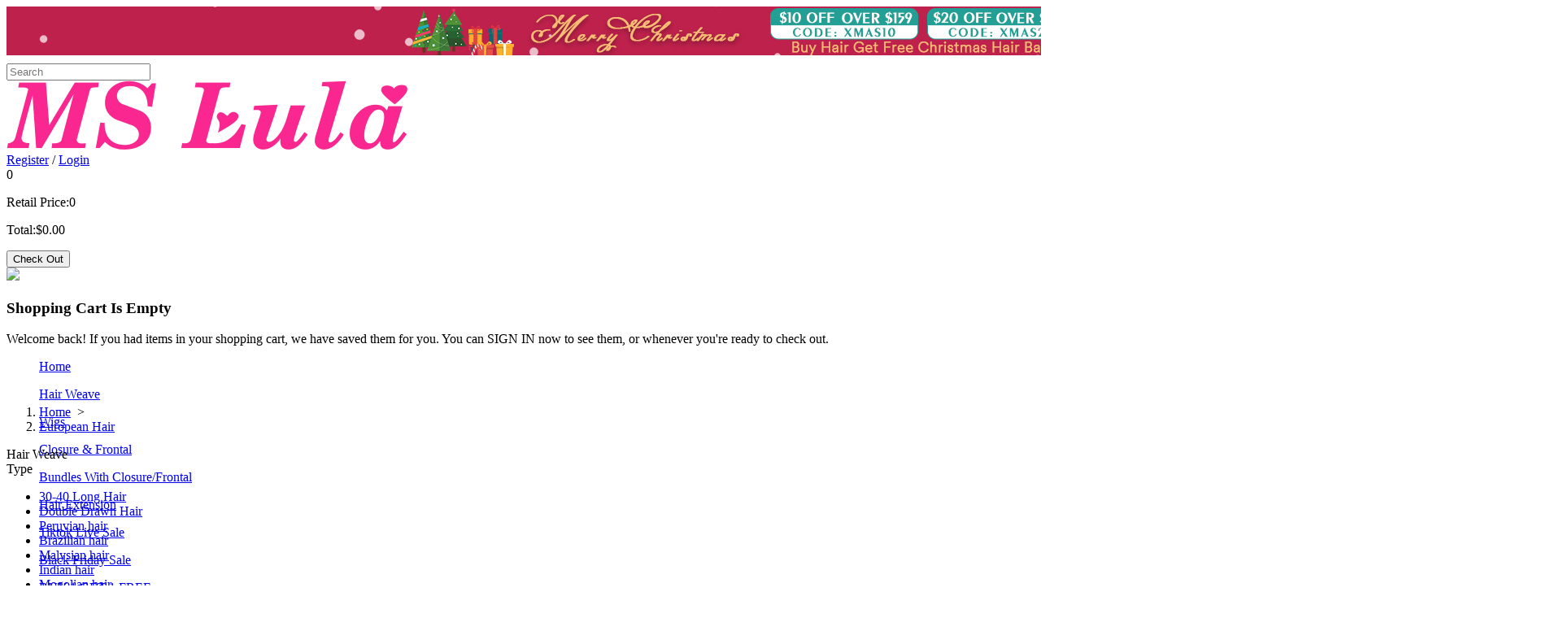

--- FILE ---
content_type: text/html; charset=utf-8
request_url: https://www.mslula.com/closure-and-frontal-european-hair
body_size: 149011
content:
<!DOCTYPE html>
<!--[if IE]><![endif]-->
<!--[if IE 8 ]><html dir="ltr" lang="en" class="ie8"><![endif]-->
<!--[if IE 9 ]><html dir="ltr" lang="en" class="ie9"><![endif]-->
<!--[if (gt IE 9)|!(IE)]><!-->
<html dir="ltr" lang="en">
<!--<![endif]-->
<head>
<meta charset="UTF-8" />
<meta name="viewport" content="width=device-width, initial-scale=1">
<meta http-equiv="X-UA-Compatible" content="IE=edge">
<title>European Hair</title>
<base href="https://www.mslula.com/" />
<link rel="icon" href="/image/catalog/favicon.ico" type="image/x-icon">
            <script>
            dataLayer = [];
                    </script>
                <script>
    /**
     * Call this function when a user clicks on a product link. This function uses the event
     * callback datalayer variable to handle navigation after the ecommerce data has been sent
     * to Google Analytics.
     * @param {Object} productObj An object representing a product.
     */
    function onProductClick(productObj) {
        try{ fbq('track', 'ViewContent'); }catch (e){}
        dataLayer.push({
            'event': 'view_item',
            'items': [{
                'id': productObj.id,
                'google_business_vertical': 'retail'}]
        });
        dataLayer.push({
            'event': 'productClick',
            'ecommerce': {
                'click': {
                    'actionField': {'list': 'Search Results'},      // Optional list property.
                    'products': [{
                        'name': productObj.name,                      // Name or ID is required.
                        'id': productObj.id,
                        'position': productObj.position
                    }]
                }
            },
            'eventCallback': function() {
                document.location = productObj.url
            }
        });
    }
</script>        <script>
    /**
     * A function to handle a click on a checkout button. This function uses the eventCallback
     * data layer variable to handle navigation after the ecommerce data has been sent to Google Analytics.
     */
    function onCheckout(products, url) {
        try{ fbq('track', 'InitiateCheckout'); }catch (e){}
        dataLayer.push({
            'event': 'checkout',
            'ecommerce': {
                'checkout': {
                        'actionField': {'step': 1, 'option': 'Checkout Start'},
                    'products': $.parseJSON(products)
                }
            },
            'eventCallback': function() {
                document.location = url;
            }
        });
    }
    
    function onGTMEvent(event) {
        dataLayer.push({
            'event': event,
            'eventCategory': event,
            'eventAction': event,
            'eventLabel': event
        });
        if(event == 'Register'){
            try{ fbq('track', 'CompleteRegistration'); }catch (e){}
        }
    }
</script>                <!-- Google Tag Manager -->
<script>(function(w,d,s,l,i){w[l]=w[l]||[];w[l].push({'gtm.start':
new Date().getTime(),event:'gtm.js'});var f=d.getElementsByTagName(s)[0],
j=d.createElement(s),dl=l!='dataLayer'?'&l='+l:'';j.async=true;j.src=
'https://www.googletagmanager.com/gtm.js?id='+i+dl;f.parentNode.insertBefore(j,f);
})(window,document,'script','dataLayer','GTM-56F39DL');</script>
<!-- End Google Tag Manager -->
    
<script src="/catalog/view/javascript/jquery/jquery-3.7.1.min.js" type="text/javascript"></script>
<script src="/catalog/view/javascript/jquery/jquery-migrate-1.4.1.min.js" type="text/javascript"></script>
<script src="/catalog/view/javascript/bootstrap/js/bootstrap.min.js" type="text/javascript"></script>
<script src="/catalog/view/theme/default/public/js/baguetteBox.js" type="text/javascript"></script>
<script src="/catalog/view/theme/default/public/js/jquery.dotdotdot.js"></script>
<link href="/catalog/view/javascript/bootstrap/css/bootstrap.min.css" rel="stylesheet" media="screen" />
<link href="/catalog/view/javascript/font-awesome/css/font-awesome.min.css" rel="stylesheet" type="text/css" />
<link href="/catalog/view/theme/default/public/css/public.css" rel="stylesheet" type="text/css">
<link href="/catalog/view/theme/default/public/css/product/baguetteBox.css" rel="stylesheet" type="text/css">
<link href="/catalog/view/theme/default/public/css/product/category.css" type="text/css" rel="stylesheet" media="screen" />
<link href="/catalog/view/theme/default/public/css/product/module-category.css" type="text/css" rel="stylesheet" media="screen" />
<link href="/catalog/view/theme/default/public/css/product/module-filter.css" type="text/css" rel="stylesheet" media="screen" />
<link href="catalog/view/theme/default/public/stylesheet/d_ajax_search.css" type="text/css" rel="stylesheet" media="screen" />
<link href="/catalog/view/javascript/jquery/layer/skin/layer.css" type="text/css" rel="stylesheet" media="screen" />
<script src="catalog/view/javascript/d_ajax_search/jquery.tinysort.min.js" type="text/javascript"></script>
<script src="/catalog/view/javascript/jquery/lazyload/jquery.lazyload.js" type="text/javascript"></script>
<script src="/catalog/view/javascript/jquery/clipboard.min.js" type="text/javascript"></script>
<script src="/catalog/view/javascript/jquery/layer/layer.js" type="text/javascript"></script>
<script src="/catalog/view/javascript/jquery/layer/laytpl.js" type="text/javascript"></script>
<script src="/catalog/view/javascript/common.js" type="text/javascript"></script>
<link href="https://www.mslula.com/closure-and-frontal-european-hair" rel="canonical" />
    <!-- Copyright (c) Facebook, Inc. and its affiliates. -->
<!-- All rights reserved. -->

<!-- This source code is licensed under the license found in the -->
<!-- LICENSE file in the root directory of this source tree. -->
<script type="text/javascript">
  // we are using this flag to determine if the pixel
  // is successfully added to the header
  window.isFacebookPixelInHeaderAdded = 1;
  window.isFacebookPixelAdded=1;
</script>

<script type="text/javascript">
  function facebook_loadScript(url, callback) {
    var script = document.createElement("script");
    script.type = "text/javascript";
    if(script.readyState) {  // only required for IE <9
      script.onreadystatechange = function() {
        if (script.readyState === "loaded" || script.readyState === "complete") {
          script.onreadystatechange = null;
          if (callback) {
            callback();
          }
        }
      };
    } else {  //Others
      if (callback) {
        script.onload = callback;
      }
    }

    script.src = url;
    document.getElementsByTagName("head")[0].appendChild(script);
  }
</script>

<script type="text/javascript">
  (function() {
    var enableCookieBar = '';
    if (enableCookieBar == '1') {
      facebook_loadScript("catalog/view/javascript/facebook_business/cookieconsent.min.js");

      // loading the css file
      var css = document.createElement("link");
      css.setAttribute("rel", "stylesheet");
      css.setAttribute("type", "text/css");
      css.setAttribute(
        "href",
        "catalog/view/theme/css/facebook_business/cookieconsent.min.css");
      document.getElementsByTagName("head")[0].appendChild(css);

      window.addEventListener("load", function(){
        function setConsent() {
          fbq(
            'consent',
            this.hasConsented() ? 'grant' : 'revoke'
          );
        }
        window.cookieconsent.initialise({
          palette: {
            popup: {
              background: '#237afc'
            },
            button: {
              background: '#fff',
              text: '#237afc'
            }
          },
          cookie: {
            name: fbq.consentCookieName
          },
          type: 'opt-out',
          showLink: false,
          content: {
            allow: 'Agree',
            deny: 'Opt Out',
            header: 'Our Site Uses Cookies',
            message: 'By clicking Agree, you agree to our <a class="cc-link" href="https://www.facebook.com/legal/terms/update" target="_blank">terms of service</a>, <a class="cc-link" href="https://www.facebook.com/policies/" target="_blank">privacy policy</a> and <a class="cc-link" href="https://www.facebook.com/policies/cookies/" target="_blank">cookies policy</a>.'
          },
          layout: 'basic-header',
          location: true,
          revokable: true,
          onInitialise: setConsent,
          onStatusChange: setConsent,
          onRevokeChoice: setConsent
        }, function (popup) {
          // If this isn't open, we know that we can use cookies.
          if (!popup.getStatus() && !popup.options.enabled) {
            popup.setStatus(cookieconsent.status.dismiss);
          }
        });
      });
    }
  })();
</script>

<script type="text/javascript">
  (function() {
    !function(f,b,e,v,n,t,s){if(f.fbq)return;n=f.fbq=function(){n.callMethod?
    n.callMethod.apply(n,arguments):n.queue.push(arguments)};if(!f._fbq)f._fbq=n;
    n.push=n;n.loaded=!0;n.version='2.0';n.queue=[];t=b.createElement(e);t.async=!0;
    t.src=v;s=b.getElementsByTagName(e)[0];s.parentNode.insertBefore(t,s)}(window,
    document,'script','https://connect.facebook.net/en_US/fbevents.js');

    var enableCookieBar = '';
    if (enableCookieBar == '1') {
      fbq.consentCookieName = 'fb_cookieconsent_status';

      (function() {
        function getCookie(t){var i=("; "+document.cookie).split("; "+t+"=");if(2==i.length)return i.pop().split(";").shift()}
        var consentValue = getCookie(fbq.consentCookieName);
        fbq('consent', consentValue === 'dismiss' ? 'grant' : 'revoke');
      })();
    }

          // system auto generated facebook_pixel.js, DO NOT MODIFY
      pixel_script_filename = 'catalog/view/javascript/facebook_business/facebook_pixel_3_1_2.js';
      // system auto generated facebook_pixel.js, DO NOT MODIFY
      facebook_loadScript(
        pixel_script_filename,
        function() {
          var params = {
    "agent": "exopencart-3.0.2.0-4.2.1"
};
          _facebookAdsExtension.facebookPixel.init(
            '420638368074719',
            {},
            params);
                      _facebookAdsExtension.facebookPixel.firePixel(
              JSON.parse('{\"event_name\":\"ViewCategory\",\"content_name\":\"European Hair\",\"content_category\":\"European Hair\",\"content_ids\":[\"621\",\"787\"],\"content_type\":\"product\",\"contents\":[{\"id\":\"621\",\"quantity\":1},{\"id\":\"787\",\"quantity\":1}],\"currency\":\"USD\",\"value\":95.61,\"num_items\":2,\"event_id\":\"a201c8dd-f1ef-45af-829a-ea04a753bf24\"}'));
                  });
      })();
</script>

<script type="text/javascript">
  // we are using this flag to determine if the customer chat
  // is successfully added to the header
  window.isFacebookCustomerChatInHeaderAdded = 1;
  window.isFacebookCustomerChatAdded=1;
</script>

<!-- Copyright (c) ByteDance, Inc. and its affiliates. -->
<!-- All rights reserved. -->
</head>
<body>
    <!-- Google Tag Manager (noscript) -->
<noscript><iframe src="https://www.googletagmanager.com/ns.html?id=GTM-56F39DL"
height="0" width="0" style="display:none;visibility:hidden"></iframe></noscript>
<!-- End Google Tag Manager (noscript) -->
    <div class="top-banner cursor" onclick="window.location.href='https://www.mslula.com/clearance-sale?tracking=Xmas';">
  <img src="/image/catalog/banners/Calendar/12/x-mas/Merry-Christmas-pc-top.jpg" title="Merry Christmas Sale" alt="Merry Christmas Sale"/>
</div>


<div class="header">
    <div class="my_container">
        <div class="search-box pull-left">
            <form method="get" action="https://www.mslula.com/search.html">
  <div id="search" class="input-group">
        <input type="text" id="search_input" class="search" name="search" value="" placeholder="Search"/>
    <i class="fa fa-search cursor-hand" style="font-size: 24px; color: #4F4F4F;" aria-hidden="true"></i>
    <input type="hidden" name="sub_category" value="1"/>
    <input type="hidden" name="description" value="1"/>
  </div>
</form>
        </div>

        <div class="logo">
            <img src="/image/catalog/mslula.png" />
        </div>

        <div class="payment-box pull-right">
                        <div class="info-box user-box">
                                    <div class="lula-icon icuser icon-user"></div>
                    <div class="right-info-text"><a href="https://www.mslula.com/register.html">Register</a> / <a href="https://www.mslula.com/login.html">Login</a></div>
                                <div class="shopping-cart pull-left">
    <div class="height-overflow ic-cart-block cursor" onclick="window.location.href='https://www.mslula.com/my-cart.html';">
        <div class="lula-icon iccart icon-cart"></div>
        <div class="cart-quantity">0</div>
    </div>
    <div class="arrow-up"></div>
    <div class="header-shoppingCar bg-white">
        <div class="header-shoppingCar-scroll">
            <form id="cart_form">
                            </form>
        </div>
        <div class="checkout checkout-padding">
            <p class="f16 a-right">Retail Price:0</p>
            <p class="f16 a-right">Total:<span class="f24 f-bold colo-theme">$0.00</span></p>
            <button class="f18 checkout-button mart10 bg-theme white"
                    onclick="window.location.href='https://www.mslula.com/checkout.html';">Check Out
            </button>
        </div>
        <div class="empty-car none height-overflow">
            <img src="/catalog/view/theme/default/public/image/emptyCart.png">
            <h3 class="f14">Shopping Cart Is Empty</h3>
            <p class="f12 align-center">
                Welcome back! If you had items in your shopping cart,
                we have saved them for you. You can SIGN IN now to see them,
                or whenever you're ready to check out.
            </p>
        </div>
    </div>
</div>

<div id="view"></div>
<script type="text/html" id="load_common_cart">
    <form id="cart_form">
        <%# for(var i = 0, len = d.length; i < len; i++){ %>
        <div class="header-shoppingCar-product mar-padding">
            <div class="height-overflow">
                <div class="header-shoppingCar-productImage pull-left">
                    <a href="<% d[i].href %>" title="<% d[i].name %>" target="_blank"><img
                                src="<% d[i].thumb %>" width="100px" height="100px"></a>
                </div>
                <div class="header-shoppingCar-productDetail pull-right">
                    <div class="height-overflow">

                        <p class="pull-left now-price f14"><% d[i].price %><%# if(d[i].off){ %><s
                                    class="padl16 color-98 before-price"><% d[i].old_price %></s></p>
                        <p class="red pull-right f14"><% d[i].off %>%&nbsp;OFF</p> <%# } %>

                    </div>
                    <p class="f14 line-height16 over-ellipsis">
                        <a href="<% d[i].href %>" title="<% d[i].name %>" class="black"
                           target="_blank"><% d[i].name %></a>
                    </p>
                    <%# for(var j = 0, op = d[i].option, jlen = op.length; j < jlen; j++){ %>
                    <p class="f12 mar-b-0 color-98"><% op[j].name %>:<% op[j].value %></p>
                    <%# } %>
                    <div class="product-delete" onclick="removeCartItem('<% d[i].cart_id %>')">
                        <img src="/catalog/view/theme/default/public/image/category/delete.png">
                    </div>
                </div>
            </div>
            <div class="height-overflow mar-t-5">
                <div class="header-shoppingCar-productNumber height28 pull-left line-height28">
                    <button class="height28 bg-theme number-button button-reduce fa fa-minus white"
                            type="button" onclick="decrease(this)"></button>
                    <input class="height28 number-input a-mar6 f18 align-center color-4e amount-input"
                           name="quantity[<% d[i].cart_id %>]" onchange="changeQuantity()" type="text"
                           value="<% d[i].quantity %>"/>
                    <button class="height28 bg-theme number-button button-add fa fa-plus white"
                            type="button" onclick="increase(this)"></button>
                </div>
                <div class="pull-right height28 line-height28 f16"><% d[i].total %></div>
            </div>
        </div>
        <%# } %>
    </form>
</script>

<script>
    $(function () {
        getCart(false);
        $(".shopping-cart").hover(function () {
            openCart();
        }, function () {
            hideCart();
        });
        $(".header-shoppingCar").hover(function () {
            $(this).show();
        }, function () {
            $(this).hide();
        });
        $(".header-shoppingCar-product").hover(function () {
            $(this).children().children().children("div.product-delete").show();
        }, function () {
            $(this).children().children().children("div.product-delete").hide();
        });
        $(".product-delete").click(function () {
            $(this).parent().parent().parent().remove();
            if ($(".header-shoppingCar-product").length <= 0) {
                $(".header-shoppingCar-scroll").hide();
                $(".checkout").hide();
                $(".empty-car").show();
            } else {
                $(".header-shoppingCar-scroll").show();
                $(".checkout").show();
                $(".empty-car").hide();
            }
        })
    });
</script>
            </div>
        </div>
    </div>
</div>

<div class="clear"></div>

<script type="text/javascript">
    function hideAll(dd, z){
        var curs = $(".nav_menu").find("dt.cur");
        $.each(curs,function (index ,cur){
            var _dd = $(cur).parent().children("dd");
            if(_dd !== dd){
                _dd.hide();
                _dd.css("z-index",z);
                $(cur).removeClass("cur");
            }
        });
    }
    $(function(){
        $(".select").each(function(){
            var s=$(this);
            var z=parseInt(s.css("z-index"));
            var dt=$(this).children("dt");
            var dd=$(this).children("dd");
            var _show=function(){dd.show();dt.addClass("cur");s.css("z-index",z+1);};   //展开效果
            var _hide=function(){dd.hide();dt.removeClass("cur");s.css("z-index",z);};    //关闭效果
            s.hover(function(e){
                hideAll(dd, z);
                dd.is(":hidden")?_show():_hide();
            });
            $(".nav_menu").mouseleave(function() {
                hideAll(dd, z);
            });
            dd.find("a").click(function(){_hide();});     //选择效果（如需要传值，可自定义参数，在此处返回对应的“value”值 ）
            $("body").click(function(i){!$(i.target).parents(".select").first().is(s) ? _hide():"";});
        });
    })
</script>

<link rel="stylesheet" type="text/css" href="/catalog/view/theme/default/public/css/menu.css" />

  <div class="menubox" id="float" style="height: 40px;">
    <ul class="nav_menu bg-theme padding-l-160" style="margin: 0;">
      <div class="my_container">
        <dl class="select">
          <dt><a href="/" rel="nofollow">Home</a></dt>
        </dl>
                            <dl class="select">
                    <dt><a href="https://www.mslula.com/hair-weave">Hair Weave</a></dt>
          <dd class="submenu" style="display: none;">
                          <div class="column1">
              <ul class="uk-nav">
                <li class="uk-nav-header">Shop By Type</li>
                                                        <li><a href="https://www.mslula.com/30-40-long-hair">> 30-40 Long Hair</a></li>
                                      <li><a href="https://www.mslula.com/double-drawn-hair">> Double Drawn Hair</a></li>
                                      <li><a href="https://www.mslula.com/hair-weave-peruvian-hair">> Peruvian hair</a></li>
                                      <li><a href="https://www.mslula.com/hair-weave-brazilian-hair">> Brazilian hair</a></li>
                                      <li><a href="https://www.mslula.com/hair-weave-malysian-hair">> Malysian hair</a></li>
                                      <li><a href="https://www.mslula.com/hair-weave-indian-hair">> Indian hair</a></li>
                                      <li><a href="https://www.mslula.com/hair-weave-mogolian-hair">> Mogolian hair</a></li>
                                      <li><a href="https://www.mslula.com/hair-weave-cambodian-hair">> Cambodian Hair</a></li>
                                      <li><a href="https://www.mslula.com/closure-and-frontal-european-hair">> European Hair</a></li>
                                                    </ul>
            </div>
                          <div class="column1">
              <ul class="uk-nav">
                <li class="uk-nav-header">Shop By Texture</li>
                                                        <li><a href="https://www.mslula.com/hair-weave-body-wave">> Body Wave<div class="sub-menu-sale"></div></a></li>
                                      <li><a href="https://www.mslula.com/ hair-weave-straight">> Straight<div class="sub-menu-sale"></div></a></li>
                                      <li><a href="https://www.mslula.com/hair-weave-deep-wave">> Deep Wave<div class="sub-menu-sale"></div></a></li>
                                      <li><a href="https://www.mslula.com/hair-weave-loose-wave">> Loose Wave</a></li>
                                      <li><a href="https://www.mslula.com/hair-weave-kinky-curly">> Kinky Curly</a></li>
                                      <li><a href="https://www.mslula.com/hair-weave-kinky-straight">> Kinky Straight</a></li>
                                      <li><a href="https://www.mslula.com/hair-weave-loose-body-wave">> Loose Body Wave</a></li>
                                      <li><a href="https://www.mslula.com/hair-weave-loose-deep">> Loose Deep</a></li>
                                      <li><a href="https://www.mslula.com/water-wave">> Water Wave<div class="sub-menu-sale"></div></a></li>
                                      <li><a href="https://www.mslula.com/hair-weave-hook-straight">> Hook Straight</a></li>
                                      <li><a href="https://www.mslula.com/hair-weave-roman-curl">> Italy Curl</a></li>
                                      <li><a href="https://www.mslula.com/hair-weave-jerry-curl">> Jerry Curl</a></li>
                                      <li><a href="https://www.mslula.com/hair-weave-spring-curly">> Spring Curly</a></li>
                                      <li><a href="https://www.mslula.com/hair-weave-bouncy-curly">> Bouncy Curly</a></li>
                                                    </ul>
            </div>
                                      <div class="column2"><img src="/image/catalog/menu/model_1.png"></div>
          </dd>
                    </dl>
                    <dl class="select">
                    <dt><a href="https://www.mslula.com/wigs">Wigs</a></dt>
          <dd class="submenu" style="display: none;">
                          <div class="column1">
              <ul class="uk-nav">
                <li class="uk-nav-header">Shop By Type</li>
                                                        <li><a href="https://www.mslula.com/autumn-vibe-wigs">> Autumn Vibe Wigs</a></li>
                                      <li><a href="https://www.mslula.com/mslula-double-drawn-wigs">> Double Drawn Wigs</a></li>
                                      <li><a href="https://www.mslula.com/new-arrival">> New Arrival </a></li>
                                      <li><a href="https://www.mslula.com/hd-lace-wig">> HD Lace Wig<div class="sub-menu-sale"></div></a></li>
                                      <li><a href="https://www.mslula.com/transparent-lace-wig">> Transparent Lace Wig<div class="sub-menu-sale"></div></a></li>
                                      <li><a href="https://www.mslula.com/wear-and-go-glueless-wig">> Wear &amp; Go Glueless Wig</a></li>
                                      <li><a href="https://www.mslula.com/wigs-360-lace-front-wigs">> 360 Lace Front Wigs</a></li>
                                      <li><a href="https://www.mslula.com/blonde-highlight-wigs">> Blonde Highlight Wigs<div class="sub-menu-sale"></div></a></li>
                                      <li><a href="https://www.mslula.com/wigs-lace-front-wigs">> 13x4 Lace Front Wigs</a></li>
                                      <li><a href="https://www.mslula.com/wigs-13x6-lace-front-wigs">> 13x6 Lace Front Wigs</a></li>
                                      <li><a href="https://www.mslula.com/wigs-machine-made-wig">> Machine Made Wig</a></li>
                                      <li><a href="https://www.mslula.com/wigs-u-part-wigs">> U Part Wigs<div class="sub-menu-sale"></div></a></li>
                                      <li><a href="https://www.mslula.com/v-part-wigs">> V Part Wigs</a></li>
                                      <li><a href="https://www.mslula.com/wigs-machine-made-wigs">> Closure Wigs</a></li>
                                      <li><a href="https://www.mslula.com/cheap-none-lace-wigs">> Cheap None Lace Wigs</a></li>
                                      <li><a href="https://www.mslula.com/wigs-bob-wigs">> Bob Wigs</a></li>
                                      <li><a href="https://www.mslula.com/wigs-color-wigs">> Color wigs</a></li>
                                      <li><a href="https://www.mslula.com/wigs-pixie-cut-wigs">> Pixie Cut Wigs</a></li>
                                      <li><a href="https://www.mslula.com/wigs-full-lace-wigs">> Full Lace Wigs</a></li>
                                      <li><a href="https://www.mslula.com/wigs-t-part-lace-wig">> T Part Lace Wig</a></li>
                                      <li><a href="https://www.mslula.com/index.php?route=product/category&amp;path=17_133">> Headband Wig</a></li>
                                                    </ul>
            </div>
                          <div class="column1">
              <ul class="uk-nav">
                <li class="uk-nav-header">Shop By Texture</li>
                                                        <li><a href="https://www.mslula.com/wigs-straight">> Straight<div class="sub-menu-sale"></div></a></li>
                                      <li><a href="https://www.mslula.com/wigs-body-wave">> Body Wave</a></li>
                                      <li><a href="https://www.mslula.com/wigs-natural-wave">> Natural Wave</a></li>
                                      <li><a href="https://www.mslula.com/wigs-deep-wave">> Deep Wave<div class="sub-menu-sale"></div></a></li>
                                      <li><a href="https://www.mslula.com/wigs-loose-deep">> Loose Deep</a></li>
                                      <li><a href="https://www.mslula.com/wigs-loose-wave">> Loose Wave</a></li>
                                      <li><a href="https://www.mslula.com/wigs-kinky-curly">> Kinky Curly<div class="sub-menu-sale"></div></a></li>
                                      <li><a href="https://www.mslula.com/wigs-kinky-straight">> Kinky Straight</a></li>
                                      <li><a href="https://www.mslula.com/wigs-water-wave">> Water Wave</a></li>
                                      <li><a href="https://www.mslula.com/wigs-jerry-curl">> Jerry Curl</a></li>
                                      <li><a href="https://www.mslula.com/fumi-curl">> Fumi Curl</a></li>
                                                    </ul>
            </div>
                          <div class="column1">
              <ul class="uk-nav">
                <li class="uk-nav-header">Shop By Density</li>
                                                        <li><a href="https://www.mslula.com/wigs-150">> 150%</a></li>
                                      <li><a href="https://www.mslula.com/wigs-180">> 180%<div class="sub-menu-sale"></div></a></li>
                                      <li><a href="https://www.mslula.com/wigs-200">> 200%</a></li>
                                      <li><a href="https://www.mslula.com/wigs-250">> 250%</a></li>
                                                    </ul>
            </div>
                                      <div class="column2"><img src="/image/catalog/menu/model_2.png"></div>
          </dd>
                    </dl>
                    <dl class="select">
                    <dt><a href="https://www.mslula.com/closure-and-frontal">Closure &amp; Frontal</a></dt>
          <dd class="submenu" style="display: none;">
                          <div class="column1">
              <ul class="uk-nav">
                <li class="uk-nav-header">Shop By Type</li>
                                                        <li><a href="https://www.mslula.com/closure-and-frontal-peruvian-hair">> Peruvian hair</a></li>
                                      <li><a href="https://www.mslula.com/closure-and-frontal-brazilian-hair">> Brazilian hair</a></li>
                                      <li><a href="https://www.mslula.com/closure-and-frontal-indian-hair">> Indian hair</a></li>
                                      <li><a href="https://www.mslula.com/malaysian-hair">> Malaysian Hair</a></li>
                                                    </ul>
            </div>
                          <div class="column1">
              <ul class="uk-nav">
                <li class="uk-nav-header">Shop By Category</li>
                                                        <li><a href="https://www.mslula.com/hd-lace-closure">> HD Lace Closure&amp;Frontal<div class="sub-menu-sale"></div></a></li>
                                      <li><a href="https://www.mslula.com/medium-brown-lace-closureandfrontal">> Medium Brown Lace Closure&amp;Frontal</a></li>
                                      <li><a href="https://www.mslula.com/transprent-lace-closureandfrontal">> Transparent Closure&amp;Frontal<div class="sub-menu-sale"></div></a></li>
                                      <li><a href="https://www.mslula.com/closure-and-frontal-lace-closure-2x6">> Lace Closure 2x6</a></li>
                                      <li><a href="https://www.mslula.com/closure-and-frontal-lace-closure-4x4">> Lace Closure 4x4</a></li>
                                      <li><a href="https://www.mslula.com/closure-and-frontal-lace-closure-5x5">> Lace Closure 5x5</a></li>
                                      <li><a href="https://www.mslula.com/closure-and-frontal-lace-closure-6x6">> Lace Closure 6x6</a></li>
                                      <li><a href="https://www.mslula.com/7x7-closure">> Lace Closure 7X7</a></li>
                                      <li><a href="https://www.mslula.com/closure-and-frontal-lace-frontal-4x13">> Lace Frontal 13x4</a></li>
                                      <li><a href="https://www.mslula.com/closure-and-frontal-lace-frontal-13x6">> Lace Frontal 13X6</a></li>
                                      <li><a href="https://www.mslula.com/closure-and-frontal-silk-base-closure">> Silk Base Closure</a></li>
                                      <li><a href="https://www.mslula.com/closure-and-frontal-360-full-lace-frontal">> 360 full lace frontal</a></li>
                                                    </ul>
            </div>
                          <div class="column1">
              <ul class="uk-nav">
                <li class="uk-nav-header">Shop By Texture</li>
                                                        <li><a href="https://www.mslula.com/closure-and-frontal-body-wave">> Body Wave<div class="sub-menu-sale"></div></a></li>
                                      <li><a href="https://www.mslula.com/closure-and-frontal-straight">> Straight<div class="sub-menu-sale"></div></a></li>
                                      <li><a href="https://www.mslula.com/closure-and-frontal-deep-wave">> Deep Wave<div class="sub-menu-sale"></div></a></li>
                                      <li><a href="https://www.mslula.com/closure-and-frontal-loose-wave">> Loose Wave</a></li>
                                      <li><a href="https://www.mslula.com/closure-and-frontal-water-wave">> Water Wave</a></li>
                                      <li><a href="https://www.mslula.com/closure-and-frontal-nature-wave">> Nature Wave</a></li>
                                      <li><a href="https://www.mslula.com/closure-and-frontal-roman-curl">> Roman Curl</a></li>
                                      <li><a href="https://www.mslula.com/closure-and-frontal-kinky-curly">> Kinky Curly</a></li>
                                      <li><a href="https://www.mslula.com/closure-and-frontal-kinky-straight">> Kinky Straight</a></li>
                                      <li><a href="https://www.mslula.com/closure-and-frontal-loose-deep">> Loose Deep</a></li>
                                                    </ul>
            </div>
                                      <div class="column2"><img src="/image/catalog/menu/model_3.png"></div>
          </dd>
                    </dl>
                    <dl class="select">
                    <dt><a href="https://www.mslula.com/bundles-with-closure-and-frontal">Bundles With Closure/Frontal</a></dt>
          <dd class="submenu" style="display: none;">
                          <div class="column1">
              <ul class="uk-nav">
                <li class="uk-nav-header">Shop By Type</li>
                                                        <li><a href="https://www.mslula.com/bundles-with-closure-and-frontal-peruvian-hair">> Peruvian hair</a></li>
                                      <li><a href="https://www.mslula.com/bundles-with-closure-and-frontal-brazilian-hair">> Brazilian hair</a></li>
                                      <li><a href="https://www.mslula.com/bundles-with-closure-and-frontal-malysian-hair">> Malysian hair</a></li>
                                      <li><a href="https://www.mslula.com/bundles-with-closure-and-frontal-indian-hair">> Indian hair</a></li>
                                      <li><a href="https://www.mslula.com/bundles-with-closure-and-frontal-cambodian-hair">> Cambodian Hair</a></li>
                                      <li><a href="https://www.mslula.com/bundles-with-closure-and-frontal-mogolian-hair">> Mogolian hair</a></li>
                                      <li><a href="https://www.mslula.com/bundles-with-closure-and-frontal-european-hair">> European Hair</a></li>
                                                    </ul>
            </div>
                          <div class="column1">
              <ul class="uk-nav">
                <li class="uk-nav-header">Shop By Texture</li>
                                                        <li><a href="https://www.mslula.com/bundles-with-closure-and-frontal-water-wave">> Water Wave</a></li>
                                      <li><a href="https://www.mslula.com/bundles-with-closure-and-frontal-body-wave">> Body Wave<div class="sub-menu-sale"></div></a></li>
                                      <li><a href="https://www.mslula.com/bundles-with-closure-and-frontal-straight">> Straight<div class="sub-menu-sale"></div></a></li>
                                      <li><a href="https://www.mslula.com/bundles-with-closure-and-frontal-deep-wave">> Deep Wave<div class="sub-menu-sale"></div></a></li>
                                      <li><a href="https://www.mslula.com/bundles-with-closure-and-frontal-loose-wave">> Loose Wave</a></li>
                                      <li><a href="https://www.mslula.com/bundles-with-closure-and-frontal-nature-wave">> Nature Wave</a></li>
                                      <li><a href="https://www.mslula.com/bundles-with-closure-and-frontal-roman-curl">> Italy Curl</a></li>
                                      <li><a href="https://www.mslula.com/bundles-with-closure-and-frontal-kinky-curly">> Kinky Curly</a></li>
                                      <li><a href="https://www.mslula.com/bundles-with-closure-and-frontal-kinky-straight">> Kinky Straight</a></li>
                                      <li><a href="https://www.mslula.com/bundles-with-closure-and-frontal-loose-body-wave">> Loose Body Wave</a></li>
                                      <li><a href="https://www.mslula.com/bundles-with-closure-and-frontal-loose-deep">> Loose Deep<div class="sub-menu-sale"></div></a></li>
                                      <li><a href="https://www.mslula.com/bundles-with-closure-and-frontal-jerry-curl">> Jerry Curl</a></li>
                                      <li><a href="https://www.mslula.com/bundles-with-closure-egg-curly">> Egg Curly</a></li>
                                      <li><a href="https://www.mslula.com/bundles-with-closure-flower-curly">> Flower Curly</a></li>
                                      <li><a href="https://www.mslula.com/bundles-with-closure-magic-curly">> Magic Curly</a></li>
                                      <li><a href="https://www.mslula.com/bundles-with-closure-rose-curly">> Rose Curly</a></li>
                                                    </ul>
            </div>
                          <div class="column1">
              <ul class="uk-nav">
                <li class="uk-nav-header">Shop By Bundles</li>
                                                        <li><a href="https://www.mslula.com/bundles-with-closure-and-frontal-3-bundles-with-closure">> Bundles With Closure<div class="sub-menu-sale"></div></a></li>
                                      <li><a href="https://www.mslula.com/bundles-with-closure-and-frontal-3-bundles-with-frontal">> Bundles With Frontal<div class="sub-menu-sale"></div></a></li>
                                      <li><a href="https://www.mslula.com/bundles-with-closure-and-frontal-3-bundles-with-360-lace-frontal">> Bundles With 360 Lace Frontal</a></li>
                                      <li><a href="https://www.mslula.com/bundles-with-closure-and-frontal-3-bundles-with-silk-base-closure">> Bundles With Silk Base Closure</a></li>
                                                    </ul>
            </div>
                                      <div class="column2"><img src="/image/catalog/menu/model_4.png"></div>
          </dd>
                    </dl>
                    <dl class="select">
                    <dt><a href="https://www.mslula.com/hair-extension">Hair Extension</a></dt>
          <dd class="submenu" style="display: none;">
                          <div class="column1">
              <ul class="uk-nav">
                <li class="uk-nav-header">Shop By Type</li>
                                                        <li><a href="https://www.mslula.com/ponytails">> Ponytails</a></li>
                                      <li><a href="https://www.mslula.com/hair-extension-clips-in">> Clips-In<div class="sub-menu-sale"></div></a></li>
                                      <li><a href="https://www.mslula.com/hair-extension-pu-taping-hair-extension">> Tape-in Hair Extension<div class="sub-menu-sale"></div></a></li>
                                      <li><a href="https://www.mslula.com/hair-extension-i-tip-hair-extension">> Microlinks I Tip Hair Extensions</a></li>
                                      <li><a href="https://www.mslula.com/hair-bulk">> Hair Bulk</a></li>
                                                    </ul>
            </div>
                          <div class="column1">
              <ul class="uk-nav">
                <li class="uk-nav-header">Shop By Texture</li>
                                                        <li><a href="https://www.mslula.com/hair-extension-body-wave">> Body Wave</a></li>
                                      <li><a href="https://www.mslula.com/hair-extension-deep-curly">> Deep Curly</a></li>
                                      <li><a href="https://www.mslula.com/hair-extension-italy-curl">> Italy Curl</a></li>
                                      <li><a href="https://www.mslula.com/loose-deep">> Loose Deep</a></li>
                                      <li><a href="https://www.mslula.com/hair-extension-loose-wave">> Loose Wave</a></li>
                                      <li><a href="https://www.mslula.com/hair-extension-straight">> Straight</a></li>
                                      <li><a href="https://www.mslula.com/hair-extension-kinky-straight">> Kinky Straight</a></li>
                                      <li><a href="https://www.mslula.com/hair-extension-kinky-curl">> Kinky Curl</a></li>
                                      <li><a href="https://www.mslula.com/hair-extension-deep-wave">> Deep Wave</a></li>
                                                    </ul>
            </div>
                                      <div class="column2"><img src="/image/catalog/menu/model_5.png"></div>
          </dd>
                    </dl>
                    <dl class="select">
                    <dt><a href="https://www.mslula.com/tiktok-live-sale.html">Tiktok Live Sale<em class="sale-img"></em></a></dt>
                    </dl>
                    <dl class="select">
                    <dt><a href="https://www.mslula.com/mslula-bf-crazy-sale">Black Friday Sale<em class="sale-img"></em></a></dt>
                    </dl>
                    <dl class="select">
                    <dt><a href="https://www.mslula.com/buy-1-get-1-free">BUY 1 GET 1 FREE</a></dt>
                    </dl>
                    <dl class="select">
                    <dt><a href="https://www.mslula.com/clearance-sale">Clearance Sale<em class="sale-img"></em></a></dt>
                    </dl>
                                <dl class="select">
          <dt><a class="sale" href="https://www.mslula.com/wholesale.html" rel="nofollow">Wholesale</a></dt>
        </dl>
        <!--<dl class="select">
          <dt><a class="sale" href="https://www.mslula.com/promotion.html">Flash Sale<em class="sale-img"></em></a></dt>
        </dl>-->
      </div>
    </ul>
    <div class="clear"></div>
  </div>
  <!--nav end-->

<script type="text/javascript">
    $(function() {
        var oDiv=document.getElementById("float");
        if(oDiv != undefined){
            var H=0;
            var Y=oDiv;
            while(Y){H+=Y.offsetTop;Y=Y.offsetParent};

            window.onscroll=function() {
                var s=document.body.scrollTop||document.documentElement.scrollTop;
                if(s>H){oDiv.className="theme_nav div2";}
                else{oDiv.className="menubox";}
            };
        }
    });
</script><style type="text/css">
#d_ajax_search_results{
    width: 315px;
}
</style>
<script>

function text_complite( ev, keywords ){
    if( ev.keyCode == 38 || ev.keyCode == 40 ) {
        return false;
    }
    if( keywords == '' || keywords.length < 1 || keywords.length < 0 ) {
        return false;
    }

     $.ajax({
        url: $('base').attr('href') + 'index.php?route=extension/module/d_ajax_search/getAutocomplite&keyword=' + keywords,
        dataType: 'json',
        beforeSend: function() {},
        success: function(autocomplite) {
            $('#search-autocomplite').text('');
            $('#help').hide();
            if ( typeof autocomplite != 'undefined' && autocomplite != null) {
                $('#search').find("[name=search], [name=filter_name], [name=search_oc]").first().val().toLowerCase();
                if(autocomplite != ''){
                    $('#search-autocomplite').text(autocomplite.toLowerCase());
                }

                $("[name=search], [name=filter_name], [name=search_oc]").keydown(function (event) {
                    if (event.keyCode == 39) {
                        $("[name=search], [name=filter_name], [name=search_oc]").val(autocomplite);
                        $('#search-autocomplite').text('');
                    } else if (event.keyCode == 08) {
                        $('#search-autocomplite').text('');
                    }
                });

            }
        },
        error: function(xhr, ajaxOptions, thrownError) {
            console.log(thrownError + "\r\n" + xhr.statusText + "\r\n" + xhr.responseText);
        }
    });
}

function doquick_search( ev, keywords ) {
    if( ev.keyCode == 38 || ev.keyCode == 40 ) {
        return false;
    }

    if(ev.keyCode == 13){
        url = 'https://www.mslula.com/search.html';
        var search = $('#search_input').prop('value');
        if (search) {
            url += '?search=' + encodeURIComponent(search);
        }else{
            url += '?search=';
        }
        location = url;
    }

    // $('#d_ajax_search_results').remove();
    updown = -1;

    if( keywords == '' || keywords.length < 1 || keywords.length < 0 ) {
        return false;
    }
    keywords = encodeURI(keywords);

    $.ajax({
        url: $('base').attr('href') + 'index.php?route=extension/module/d_ajax_search/searchresults&keyword=' + keywords,
        dataType: 'json',
        beforeSend: function() {
            var html = '<div id="d_ajax_search_results"><div id="d_ajax_search_results_body">';
            html += '<i class="fa fa-spinner fa-spin fa-3x fa-fw"></i>';
            if(0){
                $('#search_mobile').after(html);
            }else{
                $('#search').after(html);
                $('#d_ajax_search_results').css('margin-top', '-' + $('#search').css('margin-bottom'));
            }
        },
        success: function(results) {
            // $('#search-autocomplite').text('');
            $('#d_ajax_search_results').remove();
            $('#help').hide();
            var result = $.map(results, function(value, index) {
                return [value];
            });

            if ( typeof result != 'undefined' && result.length>0) {
                // $('#search-autocomplite').text(result[0].autocomplite);
                if(result[0].keyword !== $('#search').find("[name=search], [name=filter_name], [name=search_oc]").first().val()){
                    // $('#search').find("[name=search], [name=filter_name], [name=search_oc]").first().val(result[0].keyword);
                }
                var html, i,name;
                html = '<div id="d_ajax_search_results"><div id="d_ajax_search_results_body">';

                if(result[0].redirect){
                    html += '<div class="redirect hidden">'+result[0].redirect+'</div>';
                }

                if(result[0].saggestion){
                    html += '<div class="saggestion">Showing results for <span class="saggestion-result">'+result[0].saggestion+'</span></div>';
                }
                for (i=0;i<result.length;i++) {


                    if ( i >= 5 && 1){
                        var addclass = 'hidden';
                    }else{
                        addclass = '';
                    }

                    if(1){
                         if(i == 0 ){
                            html += '<div id="result_block" class="result_block '+addclass+'"><p class="pull-right block-text text-left">'+result[i].where_find+'</p>';
                        }else if(i !==0 && result[i].where_find !== result[i-1].where_find){
                            html += '<div id="result_block" class="result_block '+addclass+'"><p class="block-text text-left">'+result[i].where_find+'</p>';
                        }
                    }

                    html += '<a class="result-link '+ addclass +' sort-item row col-sm-12" item_data="' + result[i].item_data + '" data-sort-order="' + result[i].weight + '" href="' + result[i].href + '">';

                    if (result[i].image){
                        html += '<div class="col pull-left col-sm-2 va-center text-center"><img src="' + result[i].image + '" /></div>';
                    } else {
                        html += '<div class="col col-sm-2 col-xs-2 va-center text-center"></div>';
                    }

                    if(result[i].name.length > 30){
                        name=result[i].name.slice(0, 40)+'...';
                    }else{
                        name=result[i].name;
                    }
                    html += '<div class="col name  col-sm-7 col-xs-5 va-center text-left"><span class="forkeydon">' + name + '</span>';
                    html +=' <br><span class="where-find">in '+result[i].where_find+' '+result[i].find_by+'</span>';
                    html += '</div>';

                    if (result[i].special){
                        html += '<div class="col col-sm-3 col-xs-3 va-center text-center"><span class="old-price">' + result[i].price + '</span><br>';
                        html += '<span class="special">' + result[i].special + '</span></div>';
                    } else {

                        if (result[i].price){
                            html += '<div class="col price col-sm-3 va-center  text-center"><span class="">' + result[i].price + '</span></div>';
                        } else {
                            html += '<div class="col col-sm-3 va-center text-center"></div>';
                        }
                    }

                    html += '</a>';

                    if(1){
                        if( i < result.length-1 && result[i].where_find == result[i+1].where_find){
                        }else{
                            html += '</div>';
                        }
                    }

                }
                if(addclass == 'hidden'){
                    html += '</div><a class="all_results">All results <i class="fa fa-caret-down"></i></a></div>';
                }
                if ($('#d_ajax_search_results').length > 0) {
                    $('#d_ajax_search_results').remove();
                }
                if(0){
                    //$('.modal-body').append(html);
                    $('#search_mobile').append(html);
            }else{
                $('#search').after(html);
                $('#d_ajax_search_results').css('margin-top', '-' + $('#search').css('margin-bottom'));
            }

            $(".result-link").click(function(ev){
                var json = {};

                var link=ev.currentTarget.attributes.item_data.value;
                    json.type = link.split('=')[0].split('_')[0];
                    json.type_id = link.split('=')[1];

                json.select = $(ev.currentTarget).find('.forkeydon').html();
                if(0){
                    if($('.saggestion-result').text() != ''){
                        json.search = $('.saggestion-result').text();
                    }else if($('.redirect').text() != ''){
                        json.search = $('.redirect').text();
                    }else{
                        json.search = $('#search_input').val();
                    }
                }else{
                    if($('.saggestion-result').text() != ''){
                        json.search = $('.saggestion-result').text();
                    }else if($('.redirect').text() != ''){
                        json.search = $('.redirect').text();
                    }else{
                        json.search = $('#search').find("[name=search], [name=filter_name], [name=search_oc]").first().val();
                    }
                }

                write_to_database(json);
            });
            if(1){
                $('#d_ajax_search_results_body > .result_block >.sort-item').tsort({attr:'data-sort-order'},{defaults:{order:'desc'}});
            }else{
                $('#d_ajax_search_results_body >.sort-item').tsort({attr:'data-sort-order'},{defaults:{order:'desc'}});
            }

                

                $('.all_results').click(function(){
                $('.result-link').removeClass('hidden');
                $('.result_block').removeClass('hidden');
                $('.all_results').addClass('hidden')
            });

        }else{
           $('#d_ajax_search_results').remove();
           $('#search-autocomplite').text('');
           var html;
           html = '<div id="d_ajax_search_results"><div id="d_ajax_search_results_body">';
           html += '<a class="row col-sm-12" href="https://www.mslula.com/search.html?search=">';
           html += '<span class="no-results"><i class="fa fa-exclamation-circle"></i> no results</span></a></div></div>';
           if(0){
            //$('.modal-body').append(html);
               $('#search_mobile').append(html);
                    // $('#d_ajax_search_results').css('margin-top', '-' + $('#search').css('margin-bottom'));
                }else{
                    $('#search').after(html);
                    $('#d_ajax_search_results').css('margin-top', '-' + $('#search').css('margin-bottom'));
                }
            }
        },
        error: function(xhr, ajaxOptions, thrownError) {
            console.log('error');
        }
    });
return true;
}

var delay = (function(){
  var timer = 0;
  return function(callback, ms){
    clearTimeout (timer);
    timer = setTimeout(callback, ms);
};
})();

function write_to_database(val){
        $.ajax( {
        type: 'post',
        url: $('base').attr('href') + 'index.php?route=extension/module/d_ajax_search/write_to_base&json=' + val,
        data: val,
        dataType: 'json',
        beforeSend: function() {
        },
        complete: function() {
        },
        success: function(json) {
        },
        error: function(xhr, ajaxOptions, thrownError) {
            console.log(thrownError + "\r\n" + xhr.statusText + "\r\n" + xhr.responseText);
        }
    });
}

function clearInput (){
    $('#d_ajax_search_results').remove();
    $('#search_input').val('');
    $('#help').show();
}

$(document).ready(function(){
    if(0){
        $("#search").click(function(){
            $('.modal_search').click();
             $('#searchModal').on("shown.bs.modal", function() {
                $('#search_input').focus();
            });


        });
    }else{
        $("[name=search], [name=filter_name], [name=search_oc]").before('<div id="search-autocomplite"></div>');
    }

$("[name=search], [name=filter_name], [name=search_oc]").attr('maxlength','64');

    $("[name=search], [name=filter_name], [name=search_oc]").keyup(function(ev){
        var a= ev;
        var b =this.value;
        text_complite(a,b);
        delay(function() {

            doquick_search(a, b);
        }, 500);
    }).keydown(function(ev){
        upDownEvent(ev);

    });

    $("[name=search], [name=filter_name], [name=search_oc]").blur(function(){
        setTimeout(function() {
            $('body').click(function (event) {
                if($(event.target).attr('class') != 'all_results hidden'){
                    $('#d_ajax_search_results').remove();
                }
            })

            $('#help').show();

            if(1){
                updown = 1;
            }else{
                updown = 0;
            }
        }, 500)
    });

    $("[name=search], [name=filter_name], [name=search_oc]").focus(function(ev){
        var a= ev;
        var b =this.value;
        delay(function() {
            doquick_search(a, b);
        }, 500);
    });

    if(1){

            var updown = 0;
            var block = 0;
        }else{

            var updown = -1;
        }

    function upDownEvent( ev ) {

        if(1){
            var check = document.getElementsByClassName('result_block');
            elem=check[block];
            var min_el = 1;
        }else{
            var elem = document.getElementById('d_ajax_search_results_body');
            var min_el = 0;
        }
        var xxx=0;
        var fkey = $('#search').find('[name=search], [name=filter_name], [name=search_oc]').first();

        if( elem ) {

            var length = elem.childNodes.length - 1;

            if( updown != -1 && typeof(elem.childNodes[updown]) != 'undefined') {

                $(elem.childNodes[updown]).removeClass('selected');
            }
            if(1){
                if(block !=0 && block != block-1 ){
                    $(check[block-1].childNodes[check[block-1].childNodes.length - 1]).removeClass('selected');
                }
            }

            if( ev.keyCode == 38 ) {
                updown = ( updown > -1 ) ? --updown : updown;
                if(1){
                    if(updown <= 0){
                        updown=(check[block-1].childNodes.length)-1;
                        $(check[block-1].childNodes[(check[block-1].childNodes.length)-1]).addClass('selected');
                        block--;
                        xxx=5;
                    }
                }

            }
            else if( ev.keyCode == 40 ) {
                updown = ( updown <= length ) ? ++updown : updown;
            }

            if( updown >= min_el && updown <= length ) {

                $(elem.childNodes[updown]).addClass('selected');

                var text = $(elem.childNodes[updown]).find('.forkeydon').html();

                $('#search').find('[name=search], [name=filter_name], [name=search_oc]').first().val(text);
            }
            if(updown >= length && xxx != 5  && typeof(check[block+1]) != 'undefined'){
                block++;
                updown=0;
            }
            if(ev.keyCode == 13){
                if(typeof $('.result-link.selected').attr('href') != 'undefined'){
                    window.location.replace($('.result-link.selected').attr('href'));
                }

            }
        }

        return false;
    }

    $('.fa-search').bind('click', function() {
        url = 'https://www.mslula.com/search.html';
        var search = $('#search_input').prop('value');
        if (search) {
            url += '?search=' + encodeURIComponent(search);
        }else{
            url += '?search=';
        }
        location = url;
    });

});
</script>


    <div class="clear"></div>
    <div class="breadcrumb-list my_container">
        <ol class="margin-l-80">
                            <li>
                    <a href="https://www.mslula.com/" title="Home"  rel="nofollow" >
                        <span>Home</span></a>
                        &nbsp;>&nbsp;                </li>
                            <li>
                    <a href="https://www.mslula.com/closure-and-frontal-european-hair" title="European Hair" >
                        <span>European Hair</span></a>
                                        </li>
                    </ol>
    </div>
    <script type="application/ld+json">
    {
     "@context": "http://schema.org",
     "@type": "BreadcrumbList",
     "itemListElement":
     [
           {
       "@type": "ListItem",
       "position": 1,
       "item":
       {
        "@id": "https://www.mslula.com/",
        "name": "Home"
        }
      },            {
       "@type": "ListItem",
       "position": 2,
       "item":
       {
        "@id": "https://www.mslula.com/closure-and-frontal-european-hair",
        "name": "European Hair"
        }
      }           ]
    }
    </script>


<div id="product-category" class="my_container">
    <div class="row">
        <aside id="column-left" class="col-sm-2 hidden-xs">
    <!--左侧导航栏-->
<link rel="stylesheet" href="/catalog/view/theme/default/public/stylesheet/d_blog_module/animate.css">
<div class="collapse-tab">
                                    <div class="tab-category">
              <div class="tab-category-title bg-theme">Hair Weave</div>
                                <div class="tab-category-content">
                      <div class="tab-group-collapse">
                        <div class="group-name pull-left">Type</div>
                        <div class="group-collapse pull-right"><i class="fa fa-minus"></i></div>
                      </div>
                      <ul class="category-content-detail ">
                                                                                                                              <li><a href="https://www.mslula.com/30-40-long-hair">30-40 Long Hair</a></li>
                                                                                                                                      <li><a href="https://www.mslula.com/double-drawn-hair">Double Drawn Hair</a></li>
                                                                                                                                      <li><a href="https://www.mslula.com/hair-weave-peruvian-hair">Peruvian hair</a></li>
                                                                                                                                      <li><a href="https://www.mslula.com/hair-weave-brazilian-hair">Brazilian hair</a></li>
                                                                                                                                      <li><a href="https://www.mslula.com/hair-weave-malysian-hair">Malysian hair</a></li>
                                                                                                                                      <li><a href="https://www.mslula.com/hair-weave-indian-hair">Indian hair</a></li>
                                                                                                                                      <li><a href="https://www.mslula.com/hair-weave-mogolian-hair">Mogolian hair</a></li>
                                                                                                                                      <li><a href="https://www.mslula.com/hair-weave-cambodian-hair">Cambodian Hair</a></li>
                                                                                                                                      <li><a class="on" href="https://www.mslula.com/closure-and-frontal-european-hair">European Hair</a></li>
                                                                                                                </ul>
                  </div>
                                <div class="tab-category-content">
                      <div class="tab-group-collapse">
                        <div class="group-name pull-left">Texture</div>
                        <div class="group-collapse pull-right"><i class="fa fa-minus"></i></div>
                      </div>
                      <ul class="category-content-detail ">
                                                                                                                              <li><a href="https://www.mslula.com/hair-weave-body-wave">Body Wave</a></li>
                                                                                                                                      <li><a href="https://www.mslula.com/ hair-weave-straight">Straight</a></li>
                                                                                                                                      <li><a href="https://www.mslula.com/hair-weave-deep-wave">Deep Wave</a></li>
                                                                                                                                      <li><a href="https://www.mslula.com/hair-weave-loose-wave">Loose Wave</a></li>
                                                                                                                                      <li><a href="https://www.mslula.com/hair-weave-kinky-curly">Kinky Curly</a></li>
                                                                                                                                      <li><a href="https://www.mslula.com/hair-weave-kinky-straight">Kinky Straight</a></li>
                                                                                                                                      <li><a href="https://www.mslula.com/hair-weave-loose-body-wave">Loose Body Wave</a></li>
                                                                                                                                      <li><a href="https://www.mslula.com/hair-weave-loose-deep">Loose Deep</a></li>
                                                                                                                                      <li><a href="https://www.mslula.com/water-wave">Water Wave</a></li>
                                                                                                                                      <li><a href="https://www.mslula.com/hair-weave-hook-straight">Hook Straight</a></li>
                                                                                                                                      <li><a href="https://www.mslula.com/hair-weave-roman-curl">Italy Curl</a></li>
                                                                                                                                      <li><a href="https://www.mslula.com/hair-weave-jerry-curl">Jerry Curl</a></li>
                                                                                                                                      <li><a href="https://www.mslula.com/hair-weave-spring-curly">Spring Curly</a></li>
                                                                                                                                      <li><a href="https://www.mslula.com/hair-weave-bouncy-curly">Bouncy Curly</a></li>
                                                                                                                </ul>
                  </div>
                          </div>
                                <div class="tab-category">
              <div class="tab-category-title bg-theme">Wigs</div>
                                <div class="tab-category-content">
                      <div class="tab-group-collapse">
                        <div class="group-name pull-left">Type</div>
                        <div class="group-collapse pull-right"><i class="fa fa-plus"></i></div>
                      </div>
                      <ul class="category-content-detail hide">
                                                                                                                              <li><a href="https://www.mslula.com/autumn-vibe-wigs">Autumn Vibe Wigs</a></li>
                                                                                                                                      <li><a href="https://www.mslula.com/mslula-double-drawn-wigs">Double Drawn Wigs</a></li>
                                                                                                                                      <li><a href="https://www.mslula.com/new-arrival">New Arrival </a></li>
                                                                                                                                      <li><a href="https://www.mslula.com/hd-lace-wig">HD Lace Wig</a></li>
                                                                                                                                      <li><a href="https://www.mslula.com/transparent-lace-wig">Transparent Lace Wig</a></li>
                                                                                                                                      <li><a href="https://www.mslula.com/wear-and-go-glueless-wig">Wear &amp; Go Glueless Wig</a></li>
                                                                                                                                      <li><a href="https://www.mslula.com/wigs-360-lace-front-wigs">360 Lace Front Wigs</a></li>
                                                                                                                                      <li><a href="https://www.mslula.com/blonde-highlight-wigs">Blonde Highlight Wigs</a></li>
                                                                                                                                      <li><a href="https://www.mslula.com/wigs-lace-front-wigs">13x4 Lace Front Wigs</a></li>
                                                                                                                                      <li><a href="https://www.mslula.com/wigs-13x6-lace-front-wigs">13x6 Lace Front Wigs</a></li>
                                                                                                                                      <li><a href="https://www.mslula.com/wigs-machine-made-wig">Machine Made Wig</a></li>
                                                                                                                                      <li><a href="https://www.mslula.com/wigs-u-part-wigs">U Part Wigs</a></li>
                                                                                                                                      <li><a href="https://www.mslula.com/v-part-wigs">V Part Wigs</a></li>
                                                                                                                                      <li><a href="https://www.mslula.com/wigs-machine-made-wigs">Closure Wigs</a></li>
                                                                                                                                      <li><a href="https://www.mslula.com/cheap-none-lace-wigs">Cheap None Lace Wigs</a></li>
                                                                                                                                      <li><a href="https://www.mslula.com/wigs-bob-wigs">Bob Wigs</a></li>
                                                                                                                                      <li><a href="https://www.mslula.com/wigs-color-wigs">Color wigs</a></li>
                                                                                                                                      <li><a href="https://www.mslula.com/wigs-pixie-cut-wigs">Pixie Cut Wigs</a></li>
                                                                                                                                      <li><a href="https://www.mslula.com/wigs-full-lace-wigs">Full Lace Wigs</a></li>
                                                                                                                                      <li><a href="https://www.mslula.com/wigs-t-part-lace-wig">T Part Lace Wig</a></li>
                                                                                                                                      <li><a href="https://www.mslula.com/index.php?route=product/category&amp;path=17_133">Headband Wig</a></li>
                                                                                                                </ul>
                  </div>
                                <div class="tab-category-content">
                      <div class="tab-group-collapse">
                        <div class="group-name pull-left">Texture</div>
                        <div class="group-collapse pull-right"><i class="fa fa-plus"></i></div>
                      </div>
                      <ul class="category-content-detail hide">
                                                                                                                              <li><a href="https://www.mslula.com/wigs-straight">Straight</a></li>
                                                                                                                                      <li><a href="https://www.mslula.com/wigs-body-wave">Body Wave</a></li>
                                                                                                                                      <li><a href="https://www.mslula.com/wigs-natural-wave">Natural Wave</a></li>
                                                                                                                                      <li><a href="https://www.mslula.com/wigs-deep-wave">Deep Wave</a></li>
                                                                                                                                      <li><a href="https://www.mslula.com/wigs-loose-deep">Loose Deep</a></li>
                                                                                                                                      <li><a href="https://www.mslula.com/wigs-loose-wave">Loose Wave</a></li>
                                                                                                                                      <li><a href="https://www.mslula.com/wigs-kinky-curly">Kinky Curly</a></li>
                                                                                                                                      <li><a href="https://www.mslula.com/wigs-kinky-straight">Kinky Straight</a></li>
                                                                                                                                      <li><a href="https://www.mslula.com/wigs-water-wave">Water Wave</a></li>
                                                                                                                                      <li><a href="https://www.mslula.com/wigs-jerry-curl">Jerry Curl</a></li>
                                                                                                                                      <li><a href="https://www.mslula.com/fumi-curl">Fumi Curl</a></li>
                                                                                                                </ul>
                  </div>
                                <div class="tab-category-content">
                      <div class="tab-group-collapse">
                        <div class="group-name pull-left">Density</div>
                        <div class="group-collapse pull-right"><i class="fa fa-plus"></i></div>
                      </div>
                      <ul class="category-content-detail hide">
                                                                                                                              <li><a href="https://www.mslula.com/wigs-150">150%</a></li>
                                                                                                                                      <li><a href="https://www.mslula.com/wigs-180">180%</a></li>
                                                                                                                                      <li><a href="https://www.mslula.com/wigs-200">200%</a></li>
                                                                                                                                      <li><a href="https://www.mslula.com/wigs-250">250%</a></li>
                                                                                                                </ul>
                  </div>
                          </div>
                                <div class="tab-category">
              <div class="tab-category-title bg-theme">Closure &amp; Frontal</div>
                                <div class="tab-category-content">
                      <div class="tab-group-collapse">
                        <div class="group-name pull-left">Type</div>
                        <div class="group-collapse pull-right"><i class="fa fa-plus"></i></div>
                      </div>
                      <ul class="category-content-detail hide">
                                                                                                                              <li><a href="https://www.mslula.com/closure-and-frontal-peruvian-hair">Peruvian hair</a></li>
                                                                                                                                      <li><a href="https://www.mslula.com/closure-and-frontal-brazilian-hair">Brazilian hair</a></li>
                                                                                                                                      <li><a href="https://www.mslula.com/closure-and-frontal-indian-hair">Indian hair</a></li>
                                                                                                                                      <li><a href="https://www.mslula.com/malaysian-hair">Malaysian Hair</a></li>
                                                                                                                </ul>
                  </div>
                                <div class="tab-category-content">
                      <div class="tab-group-collapse">
                        <div class="group-name pull-left">Category</div>
                        <div class="group-collapse pull-right"><i class="fa fa-plus"></i></div>
                      </div>
                      <ul class="category-content-detail hide">
                                                                                                                              <li><a href="https://www.mslula.com/hd-lace-closure">HD Lace Closure&amp;Frontal</a></li>
                                                                                                                                      <li><a href="https://www.mslula.com/medium-brown-lace-closureandfrontal">Medium Brown Lace Closure&amp;Frontal</a></li>
                                                                                                                                      <li><a href="https://www.mslula.com/transprent-lace-closureandfrontal">Transparent Closure&amp;Frontal</a></li>
                                                                                                                                      <li><a href="https://www.mslula.com/closure-and-frontal-lace-closure-2x6">Lace Closure 2x6</a></li>
                                                                                                                                      <li><a href="https://www.mslula.com/closure-and-frontal-lace-closure-4x4">Lace Closure 4x4</a></li>
                                                                                                                                      <li><a href="https://www.mslula.com/closure-and-frontal-lace-closure-5x5">Lace Closure 5x5</a></li>
                                                                                                                                      <li><a href="https://www.mslula.com/closure-and-frontal-lace-closure-6x6">Lace Closure 6x6</a></li>
                                                                                                                                      <li><a href="https://www.mslula.com/7x7-closure">Lace Closure 7X7</a></li>
                                                                                                                                      <li><a href="https://www.mslula.com/closure-and-frontal-lace-frontal-4x13">Lace Frontal 13x4</a></li>
                                                                                                                                      <li><a href="https://www.mslula.com/closure-and-frontal-lace-frontal-13x6">Lace Frontal 13X6</a></li>
                                                                                                                                      <li><a href="https://www.mslula.com/closure-and-frontal-silk-base-closure">Silk Base Closure</a></li>
                                                                                                                                      <li><a href="https://www.mslula.com/closure-and-frontal-360-full-lace-frontal">360 full lace frontal</a></li>
                                                                                                                </ul>
                  </div>
                                <div class="tab-category-content">
                      <div class="tab-group-collapse">
                        <div class="group-name pull-left">Texture</div>
                        <div class="group-collapse pull-right"><i class="fa fa-plus"></i></div>
                      </div>
                      <ul class="category-content-detail hide">
                                                                                                                              <li><a href="https://www.mslula.com/closure-and-frontal-body-wave">Body Wave</a></li>
                                                                                                                                      <li><a href="https://www.mslula.com/closure-and-frontal-straight">Straight</a></li>
                                                                                                                                      <li><a href="https://www.mslula.com/closure-and-frontal-deep-wave">Deep Wave</a></li>
                                                                                                                                      <li><a href="https://www.mslula.com/closure-and-frontal-loose-wave">Loose Wave</a></li>
                                                                                                                                      <li><a href="https://www.mslula.com/closure-and-frontal-water-wave">Water Wave</a></li>
                                                                                                                                      <li><a href="https://www.mslula.com/closure-and-frontal-nature-wave">Nature Wave</a></li>
                                                                                                                                      <li><a href="https://www.mslula.com/closure-and-frontal-roman-curl">Roman Curl</a></li>
                                                                                                                                      <li><a href="https://www.mslula.com/closure-and-frontal-kinky-curly">Kinky Curly</a></li>
                                                                                                                                      <li><a href="https://www.mslula.com/closure-and-frontal-kinky-straight">Kinky Straight</a></li>
                                                                                                                                      <li><a href="https://www.mslula.com/closure-and-frontal-loose-deep">Loose Deep</a></li>
                                                                                                                </ul>
                  </div>
                          </div>
                                <div class="tab-category">
              <div class="tab-category-title bg-theme">Bundles With Closure/Frontal</div>
                                <div class="tab-category-content">
                      <div class="tab-group-collapse">
                        <div class="group-name pull-left">Type</div>
                        <div class="group-collapse pull-right"><i class="fa fa-plus"></i></div>
                      </div>
                      <ul class="category-content-detail hide">
                                                                                                                              <li><a href="https://www.mslula.com/bundles-with-closure-and-frontal-peruvian-hair">Peruvian hair</a></li>
                                                                                                                                      <li><a href="https://www.mslula.com/bundles-with-closure-and-frontal-brazilian-hair">Brazilian hair</a></li>
                                                                                                                                      <li><a href="https://www.mslula.com/bundles-with-closure-and-frontal-malysian-hair">Malysian hair</a></li>
                                                                                                                                      <li><a href="https://www.mslula.com/bundles-with-closure-and-frontal-indian-hair">Indian hair</a></li>
                                                                                                                                      <li><a href="https://www.mslula.com/bundles-with-closure-and-frontal-cambodian-hair">Cambodian Hair</a></li>
                                                                                                                                      <li><a href="https://www.mslula.com/bundles-with-closure-and-frontal-mogolian-hair">Mogolian hair</a></li>
                                                                                                                                      <li><a href="https://www.mslula.com/bundles-with-closure-and-frontal-european-hair">European Hair</a></li>
                                                                                                                </ul>
                  </div>
                                <div class="tab-category-content">
                      <div class="tab-group-collapse">
                        <div class="group-name pull-left">Texture</div>
                        <div class="group-collapse pull-right"><i class="fa fa-plus"></i></div>
                      </div>
                      <ul class="category-content-detail hide">
                                                                                                                              <li><a href="https://www.mslula.com/bundles-with-closure-and-frontal-water-wave">Water Wave</a></li>
                                                                                                                                      <li><a href="https://www.mslula.com/bundles-with-closure-and-frontal-body-wave">Body Wave</a></li>
                                                                                                                                      <li><a href="https://www.mslula.com/bundles-with-closure-and-frontal-straight">Straight</a></li>
                                                                                                                                      <li><a href="https://www.mslula.com/bundles-with-closure-and-frontal-deep-wave">Deep Wave</a></li>
                                                                                                                                      <li><a href="https://www.mslula.com/bundles-with-closure-and-frontal-loose-wave">Loose Wave</a></li>
                                                                                                                                      <li><a href="https://www.mslula.com/bundles-with-closure-and-frontal-nature-wave">Nature Wave</a></li>
                                                                                                                                      <li><a href="https://www.mslula.com/bundles-with-closure-and-frontal-roman-curl">Italy Curl</a></li>
                                                                                                                                      <li><a href="https://www.mslula.com/bundles-with-closure-and-frontal-kinky-curly">Kinky Curly</a></li>
                                                                                                                                      <li><a href="https://www.mslula.com/bundles-with-closure-and-frontal-kinky-straight">Kinky Straight</a></li>
                                                                                                                                      <li><a href="https://www.mslula.com/bundles-with-closure-and-frontal-loose-body-wave">Loose Body Wave</a></li>
                                                                                                                                      <li><a href="https://www.mslula.com/bundles-with-closure-and-frontal-loose-deep">Loose Deep</a></li>
                                                                                                                                      <li><a href="https://www.mslula.com/bundles-with-closure-and-frontal-jerry-curl">Jerry Curl</a></li>
                                                                                                                                      <li><a href="https://www.mslula.com/bundles-with-closure-egg-curly">Egg Curly</a></li>
                                                                                                                                      <li><a href="https://www.mslula.com/bundles-with-closure-flower-curly">Flower Curly</a></li>
                                                                                                                                      <li><a href="https://www.mslula.com/bundles-with-closure-magic-curly">Magic Curly</a></li>
                                                                                                                                      <li><a href="https://www.mslula.com/bundles-with-closure-rose-curly">Rose Curly</a></li>
                                                                                                                </ul>
                  </div>
                                <div class="tab-category-content">
                      <div class="tab-group-collapse">
                        <div class="group-name pull-left">Bundles</div>
                        <div class="group-collapse pull-right"><i class="fa fa-plus"></i></div>
                      </div>
                      <ul class="category-content-detail hide">
                                                                                                                              <li><a href="https://www.mslula.com/bundles-with-closure-and-frontal-3-bundles-with-closure">Bundles With Closure</a></li>
                                                                                                                                      <li><a href="https://www.mslula.com/bundles-with-closure-and-frontal-3-bundles-with-frontal">Bundles With Frontal</a></li>
                                                                                                                                      <li><a href="https://www.mslula.com/bundles-with-closure-and-frontal-3-bundles-with-360-lace-frontal">Bundles With 360 Lace Frontal</a></li>
                                                                                                                                      <li><a href="https://www.mslula.com/bundles-with-closure-and-frontal-3-bundles-with-silk-base-closure">Bundles With Silk Base Closure</a></li>
                                                                                                                </ul>
                  </div>
                          </div>
                                <div class="tab-category">
              <div class="tab-category-title bg-theme">Hair Extension</div>
                                <div class="tab-category-content">
                      <div class="tab-group-collapse">
                        <div class="group-name pull-left">Type</div>
                        <div class="group-collapse pull-right"><i class="fa fa-plus"></i></div>
                      </div>
                      <ul class="category-content-detail hide">
                                                                                                                              <li><a href="https://www.mslula.com/ponytails">Ponytails</a></li>
                                                                                                                                      <li><a href="https://www.mslula.com/hair-extension-clips-in">Clips-In</a></li>
                                                                                                                                      <li><a href="https://www.mslula.com/hair-extension-pu-taping-hair-extension">Tape-in Hair Extension</a></li>
                                                                                                                                      <li><a href="https://www.mslula.com/hair-extension-i-tip-hair-extension">Microlinks I Tip Hair Extensions</a></li>
                                                                                                                                      <li><a href="https://www.mslula.com/hair-bulk">Hair Bulk</a></li>
                                                                                                                </ul>
                  </div>
                                <div class="tab-category-content">
                      <div class="tab-group-collapse">
                        <div class="group-name pull-left">Texture</div>
                        <div class="group-collapse pull-right"><i class="fa fa-plus"></i></div>
                      </div>
                      <ul class="category-content-detail hide">
                                                                                                                              <li><a href="https://www.mslula.com/hair-extension-body-wave">Body Wave</a></li>
                                                                                                                                      <li><a href="https://www.mslula.com/hair-extension-deep-curly">Deep Curly</a></li>
                                                                                                                                      <li><a href="https://www.mslula.com/hair-extension-italy-curl">Italy Curl</a></li>
                                                                                                                                      <li><a href="https://www.mslula.com/loose-deep">Loose Deep</a></li>
                                                                                                                                      <li><a href="https://www.mslula.com/hair-extension-loose-wave">Loose Wave</a></li>
                                                                                                                                      <li><a href="https://www.mslula.com/hair-extension-straight">Straight</a></li>
                                                                                                                                      <li><a href="https://www.mslula.com/hair-extension-kinky-straight">Kinky Straight</a></li>
                                                                                                                                      <li><a href="https://www.mslula.com/hair-extension-kinky-curl">Kinky Curl</a></li>
                                                                                                                                      <li><a href="https://www.mslula.com/hair-extension-deep-wave">Deep Wave</a></li>
                                                                                                                </ul>
                  </div>
                          </div>
                                                                                                                        </div>

<div class="colhot-tab" style="height: 600px;">
    <div class="tab-category-title bg-theme cursor">Hot Selling</div>
    <div id="test-an">
                    <div class="colhot-cont none height-overflow cursor animated" onclick="onProductClick({'name': 'Virgin Hair Body Wave Bundles With 4x4 Transparent/HD  Lace Closure', 'id': '846', 'position': '1', 'url': 'https://www.mslula.com/virgin-hair-body-wave-bundles-with-4x4-transparent-hd-lace-closure.html'});" style="box-sizing: border-box;">
                <img src="https://www.mslula.com/image/cache/catalog/product/101/bw-4X4-185x185.jpg">
                <div class="colhot-price">$121.59 <s class="grey_theme f14">$151.99</s></div>
                <div class="colhot-star pull-left"><div class="star eval5"></div>4.8</div>
                <div class="colhot-review pull-right">21 reviews</div>
            </div>
                    <div class="colhot-cont none height-overflow cursor animated" onclick="onProductClick({'name': 'Clearance Sale 2x360 Lace Wig 250% Density', 'id': '683', 'position': '2', 'url': 'https://www.mslula.com/clearence-sale-2x360-pre-plucked-lace-front-wig-body-wave.html'});" style="box-sizing: border-box;">
                <img src="https://www.mslula.com/image/cache/catalog/product/497/130%20FOR%202%20WIGS_2-185x185.jpg">
                <div class="colhot-price">$145.00 <s class="grey_theme f14">$362.50</s></div>
                <div class="colhot-star pull-left"><div class="star eval5"></div>4.6</div>
                <div class="colhot-review pull-right">21 reviews</div>
            </div>
                    <div class="colhot-cont none height-overflow cursor animated" onclick="onProductClick({'name': 'Human Hair Transparent Water Wave 13x4 13x6 Transparent Lace Front Wigs', 'id': '641', 'position': '3', 'url': 'https://www.mslula.com/13x6-virgin-human-hair-hd-water-wave-lace-front-wigs.html'});" style="box-sizing: border-box;">
                <img src="https://www.mslula.com/image/cache/catalog/product/421/20210409-185x185.jpg">
                <div class="colhot-price">$181.00 <s class="grey_theme f14">$301.67</s></div>
                <div class="colhot-star pull-left"><div class="star eval5"></div>4.5</div>
                <div class="colhot-review pull-right">21 reviews</div>
            </div>
                    <div class="colhot-cont none height-overflow cursor animated" onclick="onProductClick({'name': 'Human Hair Kinky Straight 13x4 Transparent Lace Front Wigs', 'id': '947', 'position': '4', 'url': 'https://www.mslula.com/human-hair-kinky-straight-13x4-transparent-lace-front-wigs.html'});" style="box-sizing: border-box;">
                <img src="https://www.mslula.com/image/cache/catalog/product/421/13x4TM%20KS/KS-TM-01-185x185.jpg">
                <div class="colhot-price">$181.00 <s class="grey_theme f14">$301.67</s></div>
                <div class="colhot-star pull-left"><div class="star eval5"></div>4</div>
                <div class="colhot-review pull-right">23 reviews</div>
            </div>
                    <div class="colhot-cont none height-overflow cursor animated" onclick="onProductClick({'name': 'Human Hair Kinky Curly 13x4 13x6 Transparent Lace Front Wigs', 'id': '859', 'position': '5', 'url': 'https://www.mslula.com/human-hair-kinky-curly-13x4-transparent-lace-front-wigs.html'});" style="box-sizing: border-box;">
                <img src="https://www.mslula.com/image/cache/catalog/product/421/kc_bls-185x185.jpg">
                <div class="colhot-price">$181.00 <s class="grey_theme f14">$301.67</s></div>
                <div class="colhot-star pull-left"><div class="star eval5"></div>4.2</div>
                <div class="colhot-review pull-right">30 reviews</div>
            </div>
                    <div class="colhot-cont none height-overflow cursor animated" onclick="onProductClick({'name': '#613 Blonde Silky Straight Human Hair 4x4 5x5 Lace Closure Wig', 'id': '760', 'position': '6', 'url': 'https://www.mslula.com/613-blonde-silky-straight-human-hair-lace-closure-wig.html'});" style="box-sizing: border-box;">
                <img src="https://www.mslula.com/image/cache/catalog/product/306/0620-185x185.jpg">
                <div class="colhot-price">$157.10 <s class="grey_theme f14">$314.20</s></div>
                <div class="colhot-star pull-left"><div class="star eval5"></div>4.1</div>
                <div class="colhot-review pull-right">15 reviews</div>
            </div>
                    <div class="colhot-cont none height-overflow cursor animated" onclick="onProductClick({'name': 'Clearance Sale 2PCS 13x4 Lace Front Wig Straight/Body Wave', 'id': '804', 'position': '7', 'url': 'https://www.mslula.com/clearance-sale-2-pieces-13x4-lace-front-wig-straight-body-wave.html'});" style="box-sizing: border-box;">
                <img src="https://www.mslula.com/image/cache/catalog/product/497/lace%20front%20wig-3-185x185.jpg">
                <div class="colhot-price">$120.00 <s class="grey_theme f14">$240.00</s></div>
                <div class="colhot-star pull-left"><div class="star eval5"></div>4</div>
                <div class="colhot-review pull-right">22 reviews</div>
            </div>
                    <div class="colhot-cont none height-overflow cursor animated" onclick="onProductClick({'name': '#613 Blonde Silky Straight 13x4 Lace Front Wig 180% Density', 'id': '306', 'position': '8', 'url': 'https://www.mslula.com/613-blonde-virgin-human-hair-lace-front-wig-silky-straight-p-306.html'});" style="box-sizing: border-box;">
                <img src="https://www.mslula.com/image/cache/catalog/product/306/83259763_1539284819583685_4111426835321791115_n-185x185.jpg">
                <div class="colhot-price"> $164.00</div>
                <div class="colhot-star pull-left"><div class="star eval5"></div>4.7</div>
                <div class="colhot-review pull-right">50 reviews</div>
            </div>
                    <div class="colhot-cont none height-overflow cursor animated" onclick="onProductClick({'name': '#613 Blonde 13x4 Lace Front Wig Silky Straight 180% Density (Full Frontal)', 'id': '763', 'position': '9', 'url': 'https://www.mslula.com/613-blonde-human-hair-13x4-lace-front-wig-silky-straight-180-density.html'});" style="box-sizing: border-box;">
                <img src="https://www.mslula.com/image/cache/catalog/product/306/6400-185x185.jpg">
                <div class="colhot-price">$195.31 <s class="grey_theme f14">$390.62</s></div>
                <div class="colhot-star pull-left"><div class="star eval5"></div>4</div>
                <div class="colhot-review pull-right">16 reviews</div>
            </div>
                    <div class="colhot-cont none height-overflow cursor animated" onclick="onProductClick({'name': 'Piano Color Highlight #4/27 Human Hair 13x4 Lace Front Wig Silky Straight', 'id': '533', 'position': '10', 'url': 'https://www.mslula.com/ombre-highlight-and-brown-honey-blonde-colored-virgin-human-hair-lace-front-wig-silky-straight.html'});" style="box-sizing: border-box;">
                <img src="https://www.mslula.com/image/cache/catalog/product/501/1180-185x185.jpg">
                <div class="colhot-price"> $165.00</div>
                <div class="colhot-star pull-left"><div class="star eval5"></div>4.3</div>
                <div class="colhot-review pull-right">48 reviews</div>
            </div>
            </div>
</div>
<script>
    $(function () {
        $(".tab-category-title").click(function () {
            if ($(this).siblings("div").css("display")=="block"){
                $(this).siblings("div").hide();
            }else {
                $(this).siblings("div").show();
            }
        });
        $(".tab-category-content .tab-group-collapse .group-collapse").click(function(){
            if($(this).parent().parent().children("ul.category-content-detail").hasClass("hide")){
                $(this).parent().parent().children("ul.category-content-detail").removeClass("hide");
                $(this).html('<i class="fa fa-minus"></i>');
            }else{
                $(this).parent().parent().children("ul.category-content-detail").addClass("hide");
                $(this).html('<i class="fa fa-plus"></i>');
            }
        });
        $(".colhot-cont:first-child").addClass("a1");
        $(".colhot-cont").eq(-2).addClass("a3");
        $(".colhot-cont").last().addClass("a4");
        $("#test-an>div").each(function() {
            $(this).prependTo("#test-an");
        });
        var time = $(".colhot-cont").length;
        setInterval(animated(),4000*time);
    })
    function animated() {
        var a = $(".colhot-cont").length;
        $(".colhot-cont:nth-child(" + a + ")").show(); //4
        $(".colhot-cont:nth-child(" + a + ")").removeClass("bounce"); //4
        $(".colhot-cont:nth-child(" + a + ")").addClass("slideInDown");
        $(".colhot-cont:nth-child(" + (a - 1) + ")").fadeIn(2000); //3
        //添加弹跳
        setTimeout(function() {
            $(".colhot-cont:nth-child(" + a + ")").removeClass("slideInDown"); //4
            $(".colhot-cont:nth-child(" + a + ")").addClass("bounce");
        }, 200);
        //			删除弹跳
        setTimeout(function() {
            $(".colhot-cont:nth-child(" + a + ")").removeClass("bounce"); //4
            $(".colhot-cont:nth-child(" + a + ")").fadeOut(2000); //4
        }, 2000);
        var setInt = setInterval(function() {
            $(".colhot-cont:nth-child(" + (a - 1) + ")").show();
            $(".colhot-cont:nth-child(" + (a - 1) + ")").addClass("slideInDown"); //3
            a--;
            //				添加弹跳
            setTimeout(function() {
                $(".colhot-cont:nth-child(" + a + ")").removeClass("slideInDown"); //3
                $(".colhot-cont:nth-child(" + a + ")").addClass("bounce");
            }, 200);
//            console.log(a);
            setTimeout(function() {
                if($(".colhot-cont:nth-child(" + a + ")").text() != $(".a1").text()) {
                    $(".colhot-cont:nth-child(" + a + ")").fadeOut(2000); //3
                }
                $(".colhot-cont:nth-child(" + a + ")").removeClass("slideInDown bounce");
            }, 2000);
            if($(".a4").is(":visible") && $(".a3").is(":visible")) {
                $(".a1").prependTo("#test-an");
                $(".a1").removeClass("bounce");
                $(".a1").fadeIn(2000);
                setTimeout(function() {
                    $(".a1").removeClass("bounce");
                    $(".a4").removeClass("slideInDown");
                    $(".a4").addClass("bounce");
                }, 200);
                setTimeout(function() {
                    $(".a4").fadeOut(2000);
                }, 1000);
                setTimeout(function() {
                    $(".a4").removeClass("bounce");
                    $(".a1").appendTo("#test-an");
                }, 3000);
            } else {
                $(".colhot-cont:nth-child(" + (a - 1) + ")").fadeIn(2000);
            }
            if(a < 1) {
                clearInterval(setInt);
                return;
            }
        }, 4000);
        return animated;
    }
</script>
  </aside>

        <div id="content" class="col-sm-10 pull-right">
            <div class="right-category">
            <!--右侧内容-->
  <div class="select">

    <div class="select-content  none">
      <dl class="alreadySelect">
        <dt>Shopping by:</dt>
        <dt class="clear-all"><img src="/catalog/view/theme/default/public/image/category/wrong3.png" /> Clear all</dt>
              </dl>
    </div>

          <div class=" select-content searchHair Bundles">
      <dl>
        <dt>Bundles</dt>
      </dl>
      <dl>
                      <dd name="filter" data-id="70" >
              <a>
                                        1 Bundle Deal (2)
                                </a>
            </dd>
                      <dd name="filter" data-id="71" >
              <a>
                                        3 Bundle Deals (1)
                                </a>
            </dd>
                      <dd name="filter" data-id="72" >
              <a>
                                        4 Bundle Deals (1)
                                </a>
            </dd>
                </dl>
    </div>
          <div class=" select-content searchHair Species">
      <dl>
        <dt>Species</dt>
      </dl>
      <dl>
                      <dd name="filter" data-id="104" >
              <a>
                                        30-40 Long Hair (0)
                                </a>
            </dd>
                      <dd name="filter" data-id="1" >
              <a>
                                        Brazilian Hair (2)
                                </a>
            </dd>
                      <dd name="filter" data-id="105" >
              <a>
                                        Double Drawn Hair (0)
                                </a>
            </dd>
                      <dd name="filter" data-id="2" >
              <a>
                                        Peruvian Hair (2)
                                </a>
            </dd>
                      <dd name="filter" data-id="3" >
              <a>
                                        Malaysian Hair (2)
                                </a>
            </dd>
                      <dd name="filter" data-id="4" >
              <a>
                                        Indian Hair (2)
                                </a>
            </dd>
                      <dd name="filter" data-id="5" >
              <a>
                                        Cambodian Hair (1)
                                </a>
            </dd>
                </dl>
    </div>
          <div class=" select-content searchHair Texture">
      <dl>
        <dt>Texture</dt>
      </dl>
      <dl>
                      <dd name="filter" data-id="24" >
              <a>
                                        Body Wave (0)
                                </a>
            </dd>
                      <dd name="filter" data-id="26" >
              <a>
                                        Straight (0)
                                </a>
            </dd>
                      <dd name="filter" data-id="25" >
              <a>
                                        Deep Wave (1)
                                </a>
            </dd>
                      <dd name="filter" data-id="29" >
              <a>
                                        Loose Wave (0)
                                </a>
            </dd>
                      <dd name="filter" data-id="27" >
              <a>
                                        Kinky Curly (0)
                                </a>
            </dd>
                      <dd name="filter" data-id="28" >
              <a>
                                        Kinky Straight (0)
                                </a>
            </dd>
                      <dd name="filter" data-id="33" >
              <a>
                                        Italy Curl (0)
                                </a>
            </dd>
                      <dd name="filter" data-id="31" >
              <a>
                                        Nature Wave (0)
                                </a>
            </dd>
                      <dd name="filter" data-id="30" >
              <a>
                                        Loose Body Wave (0)
                                </a>
            </dd>
                      <dd name="filter" data-id="32" >
              <a>
                                        Jerry Curl (0)
                                </a>
            </dd>
                      <dd name="filter" data-id="58" >
              <a>
                                        Water Wave (1)
                                </a>
            </dd>
                      <dd name="filter" data-id="61" >
              <a>
                                        Loose Deep (0)
                                </a>
            </dd>
                </dl>
    </div>
          <div class=" select-content searchHair Color hair-color">
      <dl>
        <dt>Color</dt>
      </dl>
      <dl>
                      <dd name="filter" data-id="106" >
              <a>
                                        4/27HL (0)
                                </a>
            </dd>
                      <dd name="filter" data-id="103" >
              <a>
                                        Brown (0)
                                </a>
            </dd>
                      <dd name="filter" data-id="47" >
              <a>
                                        #1B Nature Black (1)
                                </a>
            </dd>
                      <dd name="filter" data-id="48" >
              <a>
                                        #613 Blonde (1)
                                </a>
            </dd>
                      <dd name="filter" data-id="49" >
              <a>
                                        Grey/Silver (0)
                                </a>
            </dd>
                      <dd name="filter" data-id="50" >
              <a>
                                        Other Color (0)
                                </a>
            </dd>
                      <dd name="filter" data-id="59" >
              <a>
                                        Burgundy (0)
                                </a>
            </dd>
                </dl>
    </div>
                
  </div>
<script>
  /*  $(function () {
//        Hair Length
        var longbar=document.getElementById("long_bar1");
        var smallbar=document.getElementById("small_bar1");
        var arrbtn=longbar.getElementsByTagName("span");
        var minP=document.getElementById("min_price1");
        var maxP=document.getElementById("max_price1");
        var minprice=parseInt(minP.innerHTML);
        var maxprice=parseInt(maxP.innerHTML);
        var total=maxprice-minprice,Isclick=false,zindex=2;
        smallbar.style.width=100+"%";
        smallbar.style.left=0;
        arrbtn[0].style.left=0;
        arrbtn[1].style.left=100+"%";
        var maxwidth=longbar.offsetWidth;//最大移动值
        arrbtn[0].onmousedown=function(e){
            Isclick=true;
            this.style.zIndex=++zindex;
            var x=(e||window.event).clientX;//取点击位置的X轴长度值
            //按钮的x轴长度值
            var lenght=this.offsetLeft+(this.offsetWidth/2-1);
            var btn2lenght=arrbtn[1].offsetLeft+(arrbtn[1].offsetWidth/2-1);
            var maxlenght=Math.min(maxwidth,btn2lenght);
            var btn=this;
            document.onmousemove=function(e){
                if(Isclick)
                {
                    var thisX=(e||window.event).clientX;//当前移动位置的X轴长度值
                    var golenght=Math.min(maxlenght,Math.max(0,lenght+(thisX-x)));//移动的长度
                    var leftVal=(golenght/maxwidth)*100;
                    btn.style.left=leftVal+"%";//使用百分比
                    smallbar.style.left=btn.style.left;
                    minP.style.left=btn.style.left;
                    smallwidth();
                    price(minP,leftVal);
                }
                else
                {
                    return false;
                }
                //window.getSelection ? window.getSelection.removeAllRanges : document.selection.empty;//判断是否有选中项
            }
            document.onmouseup=window.onblur=btn.onlosecapture=function()
            {
                Isclick=false;
                btn.releaseCapture && btn.releaseCapture();
            };
            this.setCapture && this.setCapture();
            return false;
        }
        arrbtn[1].onmousedown=function(e){
            Isclick=true;
            this.style.zIndex=++zindex;
            var x=(e||window.event).clientX;
            var lenght=this.offsetLeft+(this.offsetWidth/2-1);
            var btn1lenght=arrbtn[0].offsetLeft+(arrbtn[0].offsetWidth/2-1);
            var minlenght=Math.max(0,btn1lenght);
            var btn1=this;
            document.onmousemove=function(e){
                if(Isclick)
                {
                    var thisX=(e||window.event).clientX;
                    var golenght=Math.max(minlenght,Math.min(maxwidth,lenght+(thisX-x)));
                    var leftVal=(golenght/maxwidth)*100;
                    btn1.style.left=leftVal+"%";
                    maxP.style.left=btn1.style.left;
                    smallwidth();
                    price(maxP,leftVal);
                }
                else
                {
                    return false;
                }
                //window.getSelection ? window.getSelection.removeAllRanges : document.selection.empty;
            }
            document.onmouseup=window.onblur=btn1.onlosecapture=function()
            {
                Isclick=false;
                btn1.releaseCapture && btn1.releaseCapture();
            };
            this.setCapture && this.setCapture();
            return false;
        }
        function smallwidth(){
            var left=parseInt(arrbtn[0].style.left);
            var right=parseInt(arrbtn[1].style.left);
            smallbar.style.width=(right-left>0?Math.floor(right-left):0)+"%";
        }
        function price(obj,leftVal){
            var p=parseInt((total/100)*leftVal)+minprice;
            if(p>minprice && p<maxprice){p=p%1>3?p+(1-(p%1)):p-(p%1)}
            obj.innerHTML=p;
        }
    })*/
    $(function(){
        /*var longbar=document.getElementById("long_bar");
        var smallbar=document.getElementById("small_bar");
        var arrbtn=longbar.getElementsByTagName("span");
        var minP=document.getElementById("min_price");
        var maxP=document.getElementById("max_price");
        var minprice=parseInt(minP.innerHTML);
        var maxprice=parseInt(maxP.innerHTML);
        var total=maxprice-minprice,Isclick=false,zindex=2;
        smallbar.style.width=100+"%";
        smallbar.style.left=0;
        arrbtn[0].style.left=0;
        arrbtn[1].style.left=100+"%";
        var maxwidth=longbar.offsetWidth;//最大移动值
        arrbtn[0].onmousedown=function(e){
            Isclick=true;
            this.style.zIndex=++zindex;
            var x=(e||window.event).clientX;//取点击位置的X轴长度值
            //按钮的x轴长度值
            var lenght=this.offsetLeft+(this.offsetWidth/2-1);
            var btn2lenght=arrbtn[1].offsetLeft+(arrbtn[1].offsetWidth/2-1);
            var maxlenght=Math.min(maxwidth,btn2lenght);
            var btn=this;
            document.onmousemove=function(e){
                if(Isclick)
                {
                    var thisX=(e||window.event).clientX;//当前移动位置的X轴长度值
                    var golenght=Math.min(maxlenght,Math.max(0,lenght+(thisX-x)));//移动的长度
                    var leftVal=(golenght/maxwidth)*100;
                    btn.style.left=leftVal+"%";//使用百分比
                    smallbar.style.left=btn.style.left;
                    minP.style.left=btn.style.left;
                    smallwidth();
                    price(minP,leftVal);
                }
                else
                {
                    return false;
                }
                //window.getSelection ? window.getSelection.removeAllRanges : document.selection.empty;//判断是否有选中项
            }
            document.onmouseup=window.onblur=btn.onlosecapture=function()
            {
                Isclick=false;
                btn.releaseCapture && btn.releaseCapture();
            };
            this.setCapture && this.setCapture();
            return false;
        }
        arrbtn[1].onmousedown=function(e){
            Isclick=true;
            this.style.zIndex=++zindex;
            var x=(e||window.event).clientX;
            var lenght=this.offsetLeft+(this.offsetWidth/2-1);
            var btn1lenght=arrbtn[0].offsetLeft+(arrbtn[0].offsetWidth/2-1);
            var minlenght=Math.max(0,btn1lenght);
            var btn1=this;
            document.onmousemove=function(e){
                if(Isclick)
                {
                    var thisX=(e||window.event).clientX;
                    var golenght=Math.max(minlenght,Math.min(maxwidth,lenght+(thisX-x)));
                    var leftVal=(golenght/maxwidth)*100;
                    btn1.style.left=leftVal+"%";
                    maxP.style.left=btn1.style.left;
                    smallwidth();
                    price(maxP,leftVal);
                }
                else
                {
                    return false;
                }
                //window.getSelection ? window.getSelection.removeAllRanges : document.selection.empty;
            }
            document.onmouseup=window.onblur=btn1.onlosecapture=function()
            {
                Isclick=false;
                btn1.releaseCapture && btn1.releaseCapture();
            };
            this.setCapture && this.setCapture();
            return false;
        }
        function smallwidth(){
            var left=parseInt(arrbtn[0].style.left);
            var right=parseInt(arrbtn[1].style.left);
            smallbar.style.width=(right-left>0?Math.floor(right-left):0)+"%";
        }
        function price(obj,leftVal){
            var p=parseInt((total/100)*leftVal)+minprice;
            if(p>minprice && p<maxprice){p=p%5>3?p+(5-(p%5)):p-(p%5)}
            obj.innerHTML=p;
        }*/

        //选择商品属性
        let fastSearchList = []; /* 快速搜索商品属性数组 */
        filter = [];
        var fkey,fvalue;
                let fastSearchDom = $(".select>div>dl.alreadySelect");
      /* 右侧导航-快速筛选 ===> 点击事件处理  */
        // .searchHair
        $(".searchHair>dl>dd").click(function (event) {
            let name = $(this).find("a").html();
            let value = $(this).parent().siblings().children("dt").text();
            let ddDOM = "<dd class='dclass'>" +
                //"<a class='dtitle'>" + value +":</a>" +
                "<a class='del'> " + name + " </a>" +
                "<img src='/catalog/view/theme/default/public/image/category/delete.png' />" +
                "</dd>";
            fastSearchList.push({ name, value });
            filter.push($(this).data("id"));

            $(this).parent().parent().hide();
            $(this).parent().parent().addClass(value.replace(/[ ]/g,"").replace(":",""));
            if(fastSearchDom.parent().hasClass('none')) {fastSearchDom.parent().removeClass("none");}
            $(".select>div>dl.alreadySelect").append(ddDOM);

            if ($(".alreadySelect").find('dd').length == 0) {
                $(".alreadySelect").parent().hide();
            }
            location = 'https://www.mslula.com/closure-and-frontal-european-hair&filter=' + filter.join(',');
        });
        $(".alreadySelect>dd>img").click(function () {
            var index = $(this).parent().find("a.del").data("index");
            filter.splice(index,1);
            if(filter.length == 0){
                location = 'https://www.mslula.com/closure-and-frontal-european-hair';
            }else{
                location = 'https://www.mslula.com/closure-and-frontal-european-hair&filter=' + filter.join(',');
            }
        });
        $(".clear-all").click(function () {//清除所有
            $(this).parent().parent().siblings().show();
            $(this).parent().parent().hide();
            location = 'https://www.mslula.com/closure-and-frontal-european-hair';
        });
        $(".hair-color div.colorImg").click(function () {
            $(this).children("div").addClass("selectImg");
            $(this).parent().parent().siblings().children().children().children("div").removeClass("selectImg");
        })
    });
</script>


            
            <div class="setting">
                <div class="setting-view">
                    <p>View as:</p>
                    <div></div>
                    <div class="sprite"></div>
                    <div></div>
                </div>
                <div class="setting-show">
                    <p>Show</p>
                    <div class="show-selectd">
                        <select id="input-limit" onchange="location = this.value;">
                                                                                                <option value="https://www.mslula.com/closure-and-frontal-european-hair?limit=12" selected="selected">12</option>
                                                                                                                                <option value="https://www.mslula.com/closure-and-frontal-european-hair?limit=24">24</option>
                                                                                                                                <option value="https://www.mslula.com/closure-and-frontal-european-hair?limit=36">36</option>
                                                                                                                                <option value="https://www.mslula.com/closure-and-frontal-european-hair?limit=48">48</option>
                                                                                    </select>
                    </div>
                </div>
                <div class="setting-by">
                    <p>Sort By</p>
                    <div class="by-selected">
                        <select id="input-sort" onchange="location = this.value;">
                                                                                                <option value="https://www.mslula.com/closure-and-frontal-european-hair?sort=p.sort_order&amp;order=ASC" selected="selected">Default</option>
                                                                                                                                <option value="https://www.mslula.com/closure-and-frontal-european-hair?sort=pd.name&amp;order=ASC">Name (A - Z)</option>
                                                                                                                                <option value="https://www.mslula.com/closure-and-frontal-european-hair?sort=pd.name&amp;order=DESC">Name (Z - A)</option>
                                                                                                                                <option value="https://www.mslula.com/closure-and-frontal-european-hair?sort=p.price&amp;order=ASC">Price (Low &gt; High)</option>
                                                                                                                                <option value="https://www.mslula.com/closure-and-frontal-european-hair?sort=p.price&amp;order=DESC">Price (High &gt; Low)</option>
                                                                                                                                <option value="https://www.mslula.com/closure-and-frontal-european-hair?sort=rating&amp;order=DESC">Rating (Highest)</option>
                                                                                                                                <option value="https://www.mslula.com/closure-and-frontal-european-hair?sort=rating&amp;order=ASC">Rating (Lowest)</option>
                                                                                                                                <option value="https://www.mslula.com/closure-and-frontal-european-hair?sort=p.model&amp;order=ASC">Model (A - Z)</option>
                                                                                                                                <option value="https://www.mslula.com/closure-and-frontal-european-hair?sort=p.model&amp;order=DESC">Model (Z - A)</option>
                                                                                    </select>
                    </div>
                </div>
                
            </div>
                            <div class="product scar-2">
                                        <div>
                        <div class="product-image" onclick="onProductClick({'name': 'Virgin Water Wave Human Hair Bundles', 'id': '621', 'position': '1', 'url': 'https://www.mslula.com/virgin-water-wave-human-hair-bundles.html'});">
                            <img class="lazyload" alt="" data-original="https://www.mslula.com/image/cache/catalog/product/53/CA4A4494-400x400.jpg"/>
                                                    </div>
                                                <div class="image-float">
                            <span>20%</span>
                            <span>OFF</span>
                        </div>
                                                <div class="product-all">
                            <div class="product-detail">
                                <p>
                                    Virgin Water Wave Human Hair Bundles
                                </p>
                            </div>
                            <div class="product-price">
                                <p><span>$35.61</span>&nbsp;<s>$44.51</s></p>
                            </div>
                            <div class="product-star">
                                <div class="star eval4"></div>
                                <span class="product-reviews">(39 reviews)</span>
                            </div>
                            <div class="product-shoppingcar">
                                <a><img src="/catalog/view/theme/default/public/image/category/c-cart.png"></a>
                            </div>
                        </div>
                    </div>
                                        <div>
                        <div class="product-image" onclick="onProductClick({'name': '#613 Blonde Color Virgin Human Hair Deep Wave Bundles', 'id': '787', 'position': '2', 'url': 'https://www.mslula.com/613-blonde-color-virgin-human-hair-deep-wave-bundles.html'});">
                            <img class="lazyload" alt="" data-original="https://www.mslula.com/image/cache/catalog/product/262/Hdb9923003f6145488e432e1c1a482edep-400x400.jpg"/>
                                                    </div>
                                                <div class="image-float">
                            <span>20%</span>
                            <span>OFF</span>
                        </div>
                                                <div class="product-all">
                            <div class="product-detail">
                                <p>
                                    #613 Blonde Color Virgin Human Hair Deep Wave Bundles
                                </p>
                            </div>
                            <div class="product-price">
                                <p><span>$60.00</span>&nbsp;<s>$75.00</s></p>
                            </div>
                            <div class="product-star">
                                <div class="star eval4"></div>
                                <span class="product-reviews">(13 reviews)</span>
                            </div>
                            <div class="product-shoppingcar">
                                <a><img src="/catalog/view/theme/default/public/image/category/c-cart.png"></a>
                            </div>
                        </div>
                    </div>
                                    </div>
                        <div class="bottom-page">
                <div class="text-center"></div>
                <div class="pull-right">Showing 1 to 2 of 2 (1 Pages)</div>
            </div>
                        
<!--Start of tawk.to Script-->
<script type="text/javascript">
var Tawk_API=Tawk_API||{},Tawk_LoadStart=new Date();


Tawk_API.onLoad = function() {
            jQuery(document).ajaxSuccess(function (e, xhr, settings) {
            if (!settings || settings.type !== 'POST') {
                return;
            }

            if (!xhr || !xhr.responseJSON) {
                return;
            }

            var jsonData = xhr.responseJSON;
            if (!jsonData.total) {
                return;
            }

            var settingsUrl = settings.url;
            if (!settingsUrl) {
                return;
            }

            var urlParts = settingsUrl.split('?');
            if (urlParts.length === 0 || !urlParts[1]) {
                return;
            }

            var settingsUrlParams = new URLSearchParams(urlParts[1]);
            if (!settingsUrlParams.has('route')) {
                return;
            }

            var routeParam = settingsUrlParams.get('route');
            if (routeParam !== 'checkout/cart/add') {
                return;
            }

            var settingsData = new URLSearchParams(settings.data);
            if (!settingsData.has('quantity')) {
                return;
            }
            var itemQty = settingsData.get('quantity');

            var successMsgHTML = jQuery.parseHTML(jsonData.success);
            var productAnchor = jQuery(successMsgHTML).siblings('a[href*="product/product"]');
            if (productAnchor.length === 0) {
                return;
            }

            var productName = productAnchor.prop('outerText');
            var productUrl = productAnchor.prop('href');
            if (!productName || !productUrl) {
                return;
            }

            var addedItem = {
                'product-name' : productName,
                'product-url': productUrl,
                'item-qty' : itemQty,
                'cart-total' : jsonData.total,
            };

            Tawk_API.addEvent('cart-item-added', addedItem, function (error) {
                if (error) {
                    console.error(error);
                }
            });
        });
    };
(function(){
var s1=document.createElement("script"),s0=document.getElementsByTagName("script")[0];
s1.async=true;
s1.src='https://embed.tawk.to/6878ed4c51062a191983b965/1j0c5tsr2';
s1.charset='UTF-8';
s1.setAttribute('crossorigin','*');
s0.parentNode.insertBefore(s1,s0);
})();
</script>
<!--End of tawk.to Script-->

</div>
        
        </div>
        </div>
    </div>
</div>
<div class="footer">
    <div class="footer-subscription">
        <div class="my_container">
            <div class="left">
                <div class="inline-box footer-text-box title-box">
                    Subscribe To Get Promotion Info
                </div>
                <div class="inline-box form-subscription">
                    <input type="text" id="your_email" placeholder="Enter Your Email Address" class="email-input"/>
                    <input type="button" value="SUBMIT" class="bg-white btn-join" onclick="email_subscribe()"/>
                </div>
                <div class="inline-box footer-text-box social_box">
                    <a class="lula-icon ica1" href="https://www.facebook.com/MsLulaHair" target="_blank"></a>
                    <a class="lula-icon ica2" href="https://www.instagram.com/mslula_hair" target="_blank"></a>
                    <a class="lula-icon ica3" href="https://www.youtube.com/channel/UCqI4u7UG5fpCTN2vkpfuCjQ" target="_blank"></a>
                    <a class="lula-icon ica4" href="https://twitter.com/MSlulahair" target="_blank"></a>
                    <a class="lula-icon ica5" href="https://www.pinterest.com/mslulaofficial/" target="_blank"></a>
                </div>
            </div>
                            <div class="information-box left">
                    <div class="noshow">
                        <div class="f_s_r">
                                                            <dl>
                                    <dt class="footer_font_color">account</dt>
                                                                                                                                                                        <dd><a href="account.html" rel="nofollow" >My Account</a></dd>
                                                                                                                                                                                <dd><a href="login.html" rel="nofollow" >Sign In</a></dd>
                                                                                                                                                                                <dd><a href="register.html" rel="nofollow" >Sign Up</a></dd>
                                                                                                                                                        </dl>
                                                            <dl>
                                    <dt class="footer_font_color">shopping instructions</dt>
                                                                                                                                                                        <dd><a href="about-us.html" rel="nofollow" >About MS Lula</a></dd>
                                                                                                                                                                                <dd><a href="payment.html" rel="nofollow" >Payment</a></dd>
                                                                                                                                                                                <dd><a href="shipment.html" rel="nofollow" >Shipment &amp; Package</a></dd>
                                                                                                                                                                                <dd><a href="return-policy" rel="nofollow" >Return Policy</a></dd>
                                                                                                                                                                                <dd><a href="faqs.html" rel="nofollow" >Help &amp; Faqs</a></dd>
                                                                                                                                                                                <dd><a href="wholesale.html" rel="nofollow" >Wholesale</a></dd>
                                                                                                                                                        </dl>
                                                            <dl>
                                    <dt class="footer_font_color">information</dt>
                                                                                                                                                                        <dd><a href="contact-us" rel="nofollow" >Contact Us</a></dd>
                                                                                                                                                                                <dd><a href="privacy-policy" rel="nofollow" >Privacy Policy</a></dd>
                                                                                                                                                                                <dd><a href="terms-and-conditions" rel="nofollow" >Terms &amp; Conditions</a></dd>
                                                                                                                                                                                <dd><a href="intellectual-property-rights" rel="nofollow" >Intellectual Property Rights</a></dd>
                                                                                                                                                        </dl>
                                                        <dl>
                                <dt class="footer_font_color">CUSTOMER SERVICE</dt>
                                <dd>
                                    <div class="footer-info-box" style="cursor:pointer;" onclick="window.location.href='https://api.whatsapp.com/send?phone=8618820015737';">
                                                                                <div class="footer-fa-icon"><i class="fa fa-whatsapp"></i></div>
                                        <div class="footer-text-info">+86 18820015737(whatsapp)</div>
                                    </div>
                                </dd>
                                <dd>
                                    <div class="footer-info-box">
                                                                                <div class="footer-fa-icon"><i class="fa fa-phone"></i></div>
                                        <div class="footer-text-info">+1 (864) 214-5589</div>
                                    </div>
                                </dd>
                                <dd>
                                    <div class="footer-info-box footer-email-box" style="cursor:pointer;">
                                                                                <div class="footer-fa-icon"><i class="fa fa-envelope"></i></div>
                                        <div class="footer-text-info email-box-text">service10@mslula.com</div>
                                    </div>
                                </dd>
                                <!--<dd class="colo-theme" style="width: 200px">
                                    <i class="fa fa-map-marker colo-theme" style="font-size: 16px;"></i> Name of Business: HK RUNRONG TRADING CO.， LIMITED
                                    <br>Address: RM 28 UNIT A1 2/F PHASE 1
                                    KAISER ESTATE
                                    NO.41 MAN YUE<br> ST HUNGHOM
                                    KL CORP
                                   
                                </dd>-->
                            </dl>
                                                                                                                                                                                                                                                                                                                                                                        </div>
                    </div>
                </div>
                    </div>
    </div>


    <div class="clear"></div>
  <div class="footer-bottom">
    <div class="payment-img">
        <img src="/image/payment/payimg0425.png" height="60px"/>
    </div>

    <div class="copyright footer_font_color">
      <div><i class="fa fa-copyright" aria-hidden="true"></i>2011-2026 <a class="grey_theme" href="https://www.mslula.com">Ms Lula</a> All Rights Reserved.</div>
    </div>
  </div>

</div>


<div id="go-top">
    <a href="javascript:scroll(0,0)">
        <img src="/catalog/view/theme/default/public/image/icon/go-top.png" />
    </a>
</div>

<script>
    $(function() {
        var clipboard = new ClipboardJS('.footer-email-box', {
            target: function () {
                return document.querySelector('div.email-box-text');
            },
        });

        clipboard.on('success', function (e) {
            console.info('Action:', e.action);
            console.info('Text:', e.text);
            console.info('Trigger:', e.trigger);
            layer.msg("Copy email [" + e.text + "] success!");
        });

        clipboard.on('error', function (e) {
            console.info('Action:', e.action);
            console.info('Text:', e.text);
            console.info('Trigger:', e.trigger);
        });
        $("#go-top").hide();
        //检测屏幕高度
        var height = $(window).height();
        //scroll() 方法为滚动事件
        $(window).scroll(function(){
            if ($(window).scrollTop() > height){
                $("#go-top").fadeIn(500);
            }else{
                $("#go-top").fadeOut(500);
            }
        });
        $(window).trigger('scroll');/*触发滚动事件，避免刷新的时候显示回到顶部按钮*/
    });


    //邮箱订阅
    function email_subscribe() {
        var email = $("#your_email").val();
        var reg = /^([a-zA-Z0-9]+[_|\_|\.]?)*[a-zA-Z0-9]+@([a-zA-Z0-9]+[_|\_|\.]?)*[a-zA-Z0-9]+\.[a-zA-Z]{2,3}$/;
        if (!reg.test(email)) {
            layer.msg('Email address does not appear to be valid!');
            // 添加样式
            $(".layui-layer-dialog").css({
                'left': '50%',
                'margin-left': '-' + ($(".layui-layer-dialog").width() / 2) + 'px',
                'top': '50%',
                'margin-top': '-' + ($(".layui-layer-dialog").height() / 2) + 'px'
            });
            $("#your_email").focus();
            return false;
        }
        var index;
        $.ajax({
            type: 'post',
            url: 'index.php?route=account/newsletter/subscribe',
            dataType: 'json',
            data: {"email": $("#your_email").val()},
            beforeSend:function(XMLHttpRequest){
                index = layer.load(0, {shade: false})
            },
            complete:function(XMLHttpRequest,textStatus){
            },
            error:function(XMLHttpRequest,textStatus,errorThrown){
                layer.closeAll();
            },
            success: function (result) {
                //console.log(result);
                if (result == false) {
                    layer.msg('Failure');
                    // 添加样式
                    $(".layui-layer-dialog").css({
                        'left': '50%',
                        'margin-left': '-' + ($(".layui-layer-dialog").width() / 2) + 'px',
                        'top': '50%',
                        'margin-top': '-' + ($(".layui-layer-dialog").height() / 2) + 'px'
                    });
                }
                layer.close(index);
                if (result != "") {
                    layer.msg(result.success);
                    $(".layui-layer-dialog").css({
                        'left': '50%',
                        'margin-left': '-' + ($(".layui-layer-dialog").width() / 2) + 'px',
                        'top': '50%',
                        'margin-top': '-' + ($(".layui-layer-dialog").height() / 2) + 'px'
                    });
                }
                if (result['status'] == 'OK') {
                    $("#your_email").val("");
                }
                setTimeout(function () {
                    layer.closeAll()
                }, 2000)
            }
        });

    }
</script>
<script type="application/ld+json">
{
    "@context": "http://schema.org",
    "@type": "Organization",
    "url": "https://www.mslula.com/",
    "logo": "https://www.mslula.com/image/catalog/mslula.png",
    "contactPoint": [{
        "@type": "ContactPoint",
        "telephone": "+1 (864) 214-5589",
        "contactType": "customer service"
    }],
    "email": "service(at)mslula.com",
    "name" : "MS Lula hair",
    "sameAs" : [
        "https://www.facebook.com/MsLulaHair",
        "https://www.youtube.com/channel/UCqI4u7UG5fpCTN2vkpfuCjQ",
        "https://www.instagram.com/mslula_hair"
    ]
}
</script></body>

</html>

<!--中间内容js-->
<script>
    $(document).ready(function(){
        $(".product-detail").dotdotdot({
            // configuration goes here
            wrap: 'letter',
            watch: true,
            height:'40px'
        });

        //布局一
        $(".setting-view>div:nth-child(2)").click(function(){
            $(this).siblings("div").removeClass("sprite");
            $(this).addClass("sprite");
            $("div.product").removeClass("scar-2");
            $("div.product").removeClass("scar-3");
            $("div.product").addClass("scar-1");
        });
        //布局二
        $(".setting-view>div:nth-child(3)").click(function(){
            $(this).siblings("div").removeClass("sprite");
            $(this).addClass("sprite");
            $("div.product").removeClass("scar-1");
            $("div.product").removeClass("scar-3");
            $("div.product").addClass("scar-2");
        });
        //布局三
        $(".setting-view>div:nth-child(4)").click(function(){
            $(this).siblings("div").removeClass("sprite");
            $(this).addClass("sprite");
            $("div.product").removeClass("scar-1");
            $("div.product").removeClass("scar-2");
            $("div.product").addClass("scar-3");
        });
    });
    $(function() {
        $("img.lazyload").lazyload({
            effect:"fadeIn",
            failusr_limit:2
        });
    });
    function go_page() {
        var page_input = $("#page_input").val();
        var p = /^[1-9]+[0-9]*$/i;
        if (page_input <= 0 || !p.test(page_input)) {
            layer.msg('Please enter a positive integer!');
            $("#page_input").focus();
        }
        else{
            window.location.href = "https://www.mslula.com/closure-and-frontal-european-hair?page=%7Bpage%7D".replace("%7Bpage%7D", page_input);
        }
    }
</script>